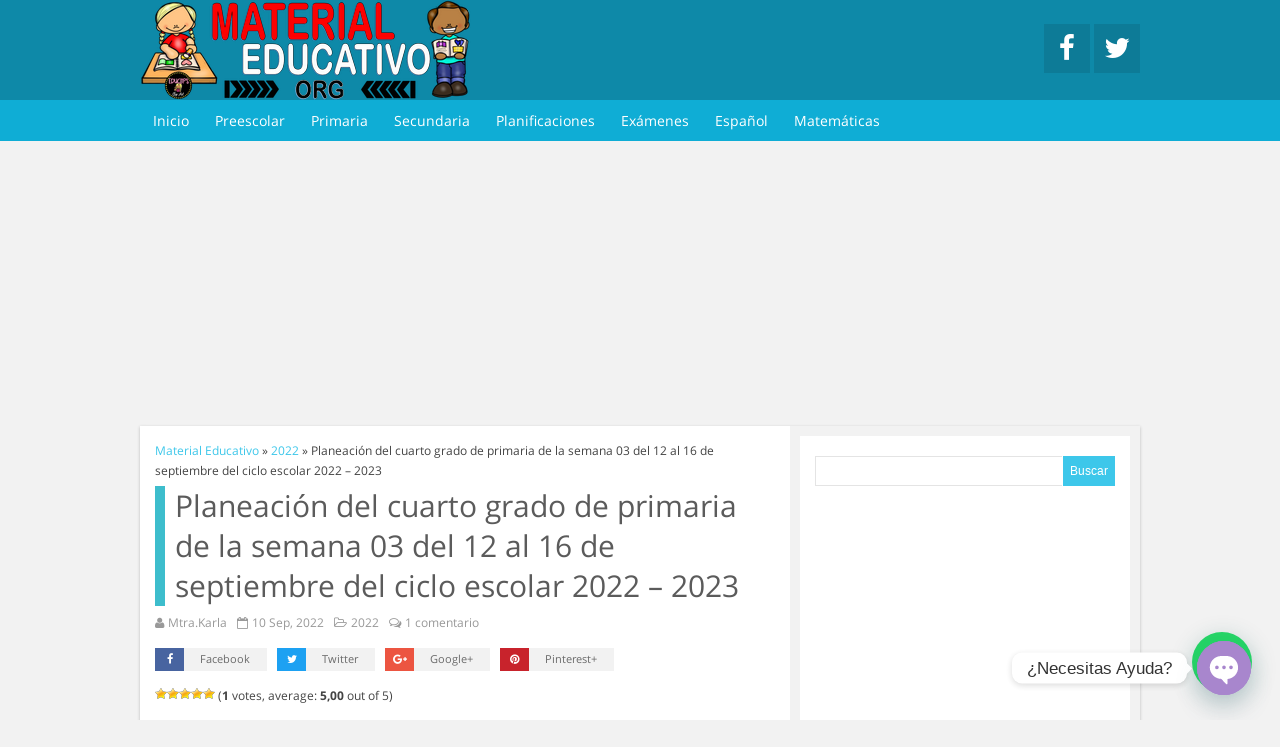

--- FILE ---
content_type: text/html; charset=UTF-8
request_url: https://materialeducativo.org/planeacion-del-cuarto-grado-de-primaria-de-la-semana-03-del-12-al-16-de-septiembre-del-ciclo-escolar-2022-2023/
body_size: 23830
content:
<!doctype html>
<html lang="es">
 <head>
  
  <meta http-equiv="Content-Type" content="text/html; charset=UTF-8" />
  <meta name="viewport" content="width=device-width, initial-scale=1.0"/>
    <meta name="theme-color" content="#0E89A8">
    <link rel="shortcut icon" href="https://materialeducativo.org/wp-content/uploads/2019/03/LogoME-1-50x50.png" />   <script async src="//pagead2.googlesyndication.com/pagead/js/adsbygoogle.js"></script>
<script>
  (adsbygoogle = window.adsbygoogle || []).push({
    google_ad_client: "ca-pub-9580244897688734",
    enable_page_level_ads: true
  });
</script>	<style>img:is([sizes="auto" i], [sizes^="auto," i]) { contain-intrinsic-size: 3000px 1500px }</style>
	
		<!-- All in One SEO Pro 4.1.9.4 -->
		<title>Planeación del cuarto grado de primaria de la semana 03 del 12 al 16 de septiembre del ciclo escolar 2022 – 2023 | Material Educativo</title>
		<meta name="description" content="Planeación del cuarto grado de primaria de la semana 03 del 12 al 16 de septiembre del ciclo escolar 2022 - 2023" />
		<meta name="robots" content="max-image-preview:large" />
		<meta name="keywords" content="planeación,primer grado,segundo grado,tercer grado,cuarto grado,quinto grado,sexto grado,planeación del primer grado,planeación del segundo grado,planeación tercer grado,planeación del cuarto grado,planeación del quinto grado,planeación del sexto grado,planeaciones,planeaciones del plan de atención,plan de atención,plan de reforzamiento,planeaciones septiembre,planeación semana 03,semana 03,del 12 al 16 de septiembre," />
		<link rel="canonical" href="https://materialeducativo.org/planeacion-del-cuarto-grado-de-primaria-de-la-semana-03-del-12-al-16-de-septiembre-del-ciclo-escolar-2022-2023/" />
		<meta property="og:locale" content="es_ES" />
		<meta property="og:site_name" content="Material Educativo | Material didáctico educativo" />
		<meta property="og:type" content="article" />
		<meta property="og:title" content="Planeación del cuarto grado de primaria de la semana 03 del 12 al 16 de septiembre del ciclo escolar 2022 - 2023" />
		<meta property="og:description" content="Planeación del cuarto grado de primaria de la semana 03 del 12 al 16 de septiembre del ciclo escolar 2022 - 2023" />
		<meta property="og:url" content="https://materialeducativo.org/planeacion-del-cuarto-grado-de-primaria-de-la-semana-03-del-12-al-16-de-septiembre-del-ciclo-escolar-2022-2023/" />
		<meta property="og:image" content="https://materialeducativo.org/wp-content/uploads/2022/09/planeacion4toSemana03ME.jpg" />
		<meta property="og:image:secure_url" content="https://materialeducativo.org/wp-content/uploads/2022/09/planeacion4toSemana03ME.jpg" />
		<meta property="og:image:width" content="1148" />
		<meta property="og:image:height" content="614" />
		<meta property="article:published_time" content="2022-09-11T04:03:26+00:00" />
		<meta property="article:modified_time" content="2022-09-11T04:03:53+00:00" />
		<meta name="twitter:card" content="summary" />
		<meta name="twitter:title" content="Planeación del cuarto grado de primaria de la semana 03 del 12 al 16 de septiembre del ciclo escolar 2022 - 2023" />
		<meta name="twitter:description" content="Planeación del cuarto grado de primaria de la semana 03 del 12 al 16 de septiembre del ciclo escolar 2022 - 2023" />
		<meta name="twitter:image" content="https://materialeducativo.org/wp-content/uploads/2022/09/planeacion4toSemana03ME.jpg" />
		<script type="application/ld+json" class="aioseo-schema">
			{"@context":"https:\/\/schema.org","@graph":[{"@type":"WebSite","@id":"https:\/\/materialeducativo.org\/#website","url":"https:\/\/materialeducativo.org\/","name":"Material Educativo","description":"Material did\u00e1ctico educativo","inLanguage":"es-ES","publisher":{"@id":"https:\/\/materialeducativo.org\/#organization"}},{"@type":"Organization","@id":"https:\/\/materialeducativo.org\/#organization","name":"Material Educativo","url":"https:\/\/materialeducativo.org\/"},{"@type":"BreadcrumbList","@id":"https:\/\/materialeducativo.org\/planeacion-del-cuarto-grado-de-primaria-de-la-semana-03-del-12-al-16-de-septiembre-del-ciclo-escolar-2022-2023\/#breadcrumblist","itemListElement":[{"@type":"ListItem","@id":"https:\/\/materialeducativo.org\/#listItem","position":1,"item":{"@type":"WebPage","@id":"https:\/\/materialeducativo.org\/","name":"Inicio","description":"Material did\u00e1ctico, planeaciones y ex\u00e1menes para educaci\u00f3n b\u00e1sica.","url":"https:\/\/materialeducativo.org\/"},"nextItem":"https:\/\/materialeducativo.org\/planeacion-del-cuarto-grado-de-primaria-de-la-semana-03-del-12-al-16-de-septiembre-del-ciclo-escolar-2022-2023\/#listItem"},{"@type":"ListItem","@id":"https:\/\/materialeducativo.org\/planeacion-del-cuarto-grado-de-primaria-de-la-semana-03-del-12-al-16-de-septiembre-del-ciclo-escolar-2022-2023\/#listItem","position":2,"item":{"@type":"WebPage","@id":"https:\/\/materialeducativo.org\/planeacion-del-cuarto-grado-de-primaria-de-la-semana-03-del-12-al-16-de-septiembre-del-ciclo-escolar-2022-2023\/","name":"Planeaci\u00f3n del cuarto grado de primaria de la semana 03 del 12 al 16 de septiembre del ciclo escolar 2022 - 2023","description":"Planeaci\u00f3n del cuarto grado de primaria de la semana 03 del 12 al 16 de septiembre del ciclo escolar 2022 - 2023","url":"https:\/\/materialeducativo.org\/planeacion-del-cuarto-grado-de-primaria-de-la-semana-03-del-12-al-16-de-septiembre-del-ciclo-escolar-2022-2023\/"},"previousItem":"https:\/\/materialeducativo.org\/#listItem"}]},{"@type":"Person","@id":"https:\/\/materialeducativo.org\/author\/mtra-karla\/#author","url":"https:\/\/materialeducativo.org\/author\/mtra-karla\/","name":"Mtra.Karla","image":{"@type":"ImageObject","@id":"https:\/\/materialeducativo.org\/planeacion-del-cuarto-grado-de-primaria-de-la-semana-03-del-12-al-16-de-septiembre-del-ciclo-escolar-2022-2023\/#authorImage","url":"https:\/\/secure.gravatar.com\/avatar\/f4cf1e0de6e8d09c56e0ebc1426af6598e6dfe4447021976d7b7eea215735ef4?s=96&d=mm&r=g","width":96,"height":96,"caption":"Mtra.Karla"}},{"@type":"WebPage","@id":"https:\/\/materialeducativo.org\/planeacion-del-cuarto-grado-de-primaria-de-la-semana-03-del-12-al-16-de-septiembre-del-ciclo-escolar-2022-2023\/#webpage","url":"https:\/\/materialeducativo.org\/planeacion-del-cuarto-grado-de-primaria-de-la-semana-03-del-12-al-16-de-septiembre-del-ciclo-escolar-2022-2023\/","name":"Planeaci\u00f3n del cuarto grado de primaria de la semana 03 del 12 al 16 de septiembre del ciclo escolar 2022 \u2013 2023 | Material Educativo","description":"Planeaci\u00f3n del cuarto grado de primaria de la semana 03 del 12 al 16 de septiembre del ciclo escolar 2022 - 2023","inLanguage":"es-ES","isPartOf":{"@id":"https:\/\/materialeducativo.org\/#website"},"breadcrumb":{"@id":"https:\/\/materialeducativo.org\/planeacion-del-cuarto-grado-de-primaria-de-la-semana-03-del-12-al-16-de-septiembre-del-ciclo-escolar-2022-2023\/#breadcrumblist"},"author":"https:\/\/materialeducativo.org\/author\/mtra-karla\/#author","creator":"https:\/\/materialeducativo.org\/author\/mtra-karla\/#author","image":{"@type":"ImageObject","@id":"https:\/\/materialeducativo.org\/#mainImage","url":"https:\/\/materialeducativo.org\/wp-content\/uploads\/2022\/09\/planeacion4toSemana03ME.jpg","width":1148,"height":614},"primaryImageOfPage":{"@id":"https:\/\/materialeducativo.org\/planeacion-del-cuarto-grado-de-primaria-de-la-semana-03-del-12-al-16-de-septiembre-del-ciclo-escolar-2022-2023\/#mainImage"},"datePublished":"2022-09-11T04:03:26-05:00","dateModified":"2022-09-11T04:03:53-05:00"},{"@type":"Article","@id":"https:\/\/materialeducativo.org\/planeacion-del-cuarto-grado-de-primaria-de-la-semana-03-del-12-al-16-de-septiembre-del-ciclo-escolar-2022-2023\/#article","name":"Planeaci\u00f3n del cuarto grado de primaria de la semana 03 del 12 al 16 de septiembre del ciclo escolar 2022 \u2013 2023 | Material Educativo","description":"Planeaci\u00f3n del cuarto grado de primaria de la semana 03 del 12 al 16 de septiembre del ciclo escolar 2022 - 2023","inLanguage":"es-ES","headline":"Planeaci\u00f3n del cuarto grado de primaria de la semana 03 del 12 al 16 de septiembre del ciclo escolar 2022 - 2023","author":{"@id":"https:\/\/materialeducativo.org\/author\/mtra-karla\/#author"},"publisher":{"@id":"https:\/\/materialeducativo.org\/#organization"},"datePublished":"2022-09-11T04:03:26-05:00","dateModified":"2022-09-11T04:03:53-05:00","commentCount":1,"articleSection":"2022, Ciclo Escolar 2022 - 2023, Cuarto Grado, Plan De Aprendizaje En Casa, Plan De Atenci\u00f3n, Plan De Reforzamiento, Plan De Trabajo En Casa, PLANEA, Planeaci\u00f3n, Planeacion Did\u00e1ctica Argumentada, Planeaciones, Septiembre, Cuarto Grado, Del 12 Al 16 De Septiembre, Plan De Atenci\u00f3n, Plan De Reforzamiento, Planeaci\u00f3n, Planeaci\u00f3n Del Cuarto Grado, Planeaci\u00f3n del primer grado, Planeaci\u00f3n Del Quinto Grado, Planeaci\u00f3n Del Segundo Grado, Planeaci\u00f3n Del Sexto Grado, Planeaci\u00f3n Semana 03, Planeaci\u00f3n Tercer Grado, Planeaciones, Planeaciones Del Plan De Atenci\u00f3n, Planeaciones Septiembre, Primer grado, Quinto Grado, Segundo Grado, Semana 03, Sexto Grado, Tercer Grado","mainEntityOfPage":{"@id":"https:\/\/materialeducativo.org\/planeacion-del-cuarto-grado-de-primaria-de-la-semana-03-del-12-al-16-de-septiembre-del-ciclo-escolar-2022-2023\/#webpage"},"isPartOf":{"@id":"https:\/\/materialeducativo.org\/planeacion-del-cuarto-grado-de-primaria-de-la-semana-03-del-12-al-16-de-septiembre-del-ciclo-escolar-2022-2023\/#webpage"},"image":{"@type":"ImageObject","@id":"https:\/\/materialeducativo.org\/#articleImage","url":"https:\/\/materialeducativo.org\/wp-content\/uploads\/2022\/09\/planeacion4toSemana03ME.jpg","width":1148,"height":614}}]}
		</script>
		<!-- All in One SEO Pro -->

<link rel="amphtml" href="https://materialeducativo.org/planeacion-del-cuarto-grado-de-primaria-de-la-semana-03-del-12-al-16-de-septiembre-del-ciclo-escolar-2022-2023/amp/" /><meta name="generator" content="AMP for WP 1.1.7.1"/><link rel="alternate" type="application/rss+xml" title="Material Educativo &raquo; Comentario Planeación del cuarto grado de primaria de la semana 03 del 12 al 16 de septiembre del ciclo escolar 2022 &#8211; 2023 del feed" href="https://materialeducativo.org/planeacion-del-cuarto-grado-de-primaria-de-la-semana-03-del-12-al-16-de-septiembre-del-ciclo-escolar-2022-2023/feed/" />
<script type="text/javascript">
/* <![CDATA[ */
window._wpemojiSettings = {"baseUrl":"https:\/\/s.w.org\/images\/core\/emoji\/16.0.1\/72x72\/","ext":".png","svgUrl":"https:\/\/s.w.org\/images\/core\/emoji\/16.0.1\/svg\/","svgExt":".svg","source":{"concatemoji":"https:\/\/materialeducativo.org\/wp-includes\/js\/wp-emoji-release.min.js?ver=6.8.3"}};
/*! This file is auto-generated */
!function(s,n){var o,i,e;function c(e){try{var t={supportTests:e,timestamp:(new Date).valueOf()};sessionStorage.setItem(o,JSON.stringify(t))}catch(e){}}function p(e,t,n){e.clearRect(0,0,e.canvas.width,e.canvas.height),e.fillText(t,0,0);var t=new Uint32Array(e.getImageData(0,0,e.canvas.width,e.canvas.height).data),a=(e.clearRect(0,0,e.canvas.width,e.canvas.height),e.fillText(n,0,0),new Uint32Array(e.getImageData(0,0,e.canvas.width,e.canvas.height).data));return t.every(function(e,t){return e===a[t]})}function u(e,t){e.clearRect(0,0,e.canvas.width,e.canvas.height),e.fillText(t,0,0);for(var n=e.getImageData(16,16,1,1),a=0;a<n.data.length;a++)if(0!==n.data[a])return!1;return!0}function f(e,t,n,a){switch(t){case"flag":return n(e,"\ud83c\udff3\ufe0f\u200d\u26a7\ufe0f","\ud83c\udff3\ufe0f\u200b\u26a7\ufe0f")?!1:!n(e,"\ud83c\udde8\ud83c\uddf6","\ud83c\udde8\u200b\ud83c\uddf6")&&!n(e,"\ud83c\udff4\udb40\udc67\udb40\udc62\udb40\udc65\udb40\udc6e\udb40\udc67\udb40\udc7f","\ud83c\udff4\u200b\udb40\udc67\u200b\udb40\udc62\u200b\udb40\udc65\u200b\udb40\udc6e\u200b\udb40\udc67\u200b\udb40\udc7f");case"emoji":return!a(e,"\ud83e\udedf")}return!1}function g(e,t,n,a){var r="undefined"!=typeof WorkerGlobalScope&&self instanceof WorkerGlobalScope?new OffscreenCanvas(300,150):s.createElement("canvas"),o=r.getContext("2d",{willReadFrequently:!0}),i=(o.textBaseline="top",o.font="600 32px Arial",{});return e.forEach(function(e){i[e]=t(o,e,n,a)}),i}function t(e){var t=s.createElement("script");t.src=e,t.defer=!0,s.head.appendChild(t)}"undefined"!=typeof Promise&&(o="wpEmojiSettingsSupports",i=["flag","emoji"],n.supports={everything:!0,everythingExceptFlag:!0},e=new Promise(function(e){s.addEventListener("DOMContentLoaded",e,{once:!0})}),new Promise(function(t){var n=function(){try{var e=JSON.parse(sessionStorage.getItem(o));if("object"==typeof e&&"number"==typeof e.timestamp&&(new Date).valueOf()<e.timestamp+604800&&"object"==typeof e.supportTests)return e.supportTests}catch(e){}return null}();if(!n){if("undefined"!=typeof Worker&&"undefined"!=typeof OffscreenCanvas&&"undefined"!=typeof URL&&URL.createObjectURL&&"undefined"!=typeof Blob)try{var e="postMessage("+g.toString()+"("+[JSON.stringify(i),f.toString(),p.toString(),u.toString()].join(",")+"));",a=new Blob([e],{type:"text/javascript"}),r=new Worker(URL.createObjectURL(a),{name:"wpTestEmojiSupports"});return void(r.onmessage=function(e){c(n=e.data),r.terminate(),t(n)})}catch(e){}c(n=g(i,f,p,u))}t(n)}).then(function(e){for(var t in e)n.supports[t]=e[t],n.supports.everything=n.supports.everything&&n.supports[t],"flag"!==t&&(n.supports.everythingExceptFlag=n.supports.everythingExceptFlag&&n.supports[t]);n.supports.everythingExceptFlag=n.supports.everythingExceptFlag&&!n.supports.flag,n.DOMReady=!1,n.readyCallback=function(){n.DOMReady=!0}}).then(function(){return e}).then(function(){var e;n.supports.everything||(n.readyCallback(),(e=n.source||{}).concatemoji?t(e.concatemoji):e.wpemoji&&e.twemoji&&(t(e.twemoji),t(e.wpemoji)))}))}((window,document),window._wpemojiSettings);
/* ]]> */
</script>
<style id='wp-emoji-styles-inline-css' type='text/css'>

	img.wp-smiley, img.emoji {
		display: inline !important;
		border: none !important;
		box-shadow: none !important;
		height: 1em !important;
		width: 1em !important;
		margin: 0 0.07em !important;
		vertical-align: -0.1em !important;
		background: none !important;
		padding: 0 !important;
	}
</style>
<link rel='stylesheet' id='wp-block-library-css' href='https://materialeducativo.org/wp-includes/css/dist/block-library/style.min.css?ver=6.8.3' type='text/css' media='all' />
<style id='classic-theme-styles-inline-css' type='text/css'>
/*! This file is auto-generated */
.wp-block-button__link{color:#fff;background-color:#32373c;border-radius:9999px;box-shadow:none;text-decoration:none;padding:calc(.667em + 2px) calc(1.333em + 2px);font-size:1.125em}.wp-block-file__button{background:#32373c;color:#fff;text-decoration:none}
</style>
<style id='joinchat-button-style-inline-css' type='text/css'>
.wp-block-joinchat-button{border:none!important;text-align:center}.wp-block-joinchat-button figure{display:table;margin:0 auto;padding:0}.wp-block-joinchat-button figcaption{font:normal normal 400 .6em/2em var(--wp--preset--font-family--system-font,sans-serif);margin:0;padding:0}.wp-block-joinchat-button .joinchat-button__qr{background-color:#fff;border:6px solid #25d366;border-radius:30px;box-sizing:content-box;display:block;height:200px;margin:auto;overflow:hidden;padding:10px;width:200px}.wp-block-joinchat-button .joinchat-button__qr canvas,.wp-block-joinchat-button .joinchat-button__qr img{display:block;margin:auto}.wp-block-joinchat-button .joinchat-button__link{align-items:center;background-color:#25d366;border:6px solid #25d366;border-radius:30px;display:inline-flex;flex-flow:row nowrap;justify-content:center;line-height:1.25em;margin:0 auto;text-decoration:none}.wp-block-joinchat-button .joinchat-button__link:before{background:transparent var(--joinchat-ico) no-repeat center;background-size:100%;content:"";display:block;height:1.5em;margin:-.75em .75em -.75em 0;width:1.5em}.wp-block-joinchat-button figure+.joinchat-button__link{margin-top:10px}@media (orientation:landscape)and (min-height:481px),(orientation:portrait)and (min-width:481px){.wp-block-joinchat-button.joinchat-button--qr-only figure+.joinchat-button__link{display:none}}@media (max-width:480px),(orientation:landscape)and (max-height:480px){.wp-block-joinchat-button figure{display:none}}

</style>
<style id='global-styles-inline-css' type='text/css'>
:root{--wp--preset--aspect-ratio--square: 1;--wp--preset--aspect-ratio--4-3: 4/3;--wp--preset--aspect-ratio--3-4: 3/4;--wp--preset--aspect-ratio--3-2: 3/2;--wp--preset--aspect-ratio--2-3: 2/3;--wp--preset--aspect-ratio--16-9: 16/9;--wp--preset--aspect-ratio--9-16: 9/16;--wp--preset--color--black: #000000;--wp--preset--color--cyan-bluish-gray: #abb8c3;--wp--preset--color--white: #ffffff;--wp--preset--color--pale-pink: #f78da7;--wp--preset--color--vivid-red: #cf2e2e;--wp--preset--color--luminous-vivid-orange: #ff6900;--wp--preset--color--luminous-vivid-amber: #fcb900;--wp--preset--color--light-green-cyan: #7bdcb5;--wp--preset--color--vivid-green-cyan: #00d084;--wp--preset--color--pale-cyan-blue: #8ed1fc;--wp--preset--color--vivid-cyan-blue: #0693e3;--wp--preset--color--vivid-purple: #9b51e0;--wp--preset--gradient--vivid-cyan-blue-to-vivid-purple: linear-gradient(135deg,rgba(6,147,227,1) 0%,rgb(155,81,224) 100%);--wp--preset--gradient--light-green-cyan-to-vivid-green-cyan: linear-gradient(135deg,rgb(122,220,180) 0%,rgb(0,208,130) 100%);--wp--preset--gradient--luminous-vivid-amber-to-luminous-vivid-orange: linear-gradient(135deg,rgba(252,185,0,1) 0%,rgba(255,105,0,1) 100%);--wp--preset--gradient--luminous-vivid-orange-to-vivid-red: linear-gradient(135deg,rgba(255,105,0,1) 0%,rgb(207,46,46) 100%);--wp--preset--gradient--very-light-gray-to-cyan-bluish-gray: linear-gradient(135deg,rgb(238,238,238) 0%,rgb(169,184,195) 100%);--wp--preset--gradient--cool-to-warm-spectrum: linear-gradient(135deg,rgb(74,234,220) 0%,rgb(151,120,209) 20%,rgb(207,42,186) 40%,rgb(238,44,130) 60%,rgb(251,105,98) 80%,rgb(254,248,76) 100%);--wp--preset--gradient--blush-light-purple: linear-gradient(135deg,rgb(255,206,236) 0%,rgb(152,150,240) 100%);--wp--preset--gradient--blush-bordeaux: linear-gradient(135deg,rgb(254,205,165) 0%,rgb(254,45,45) 50%,rgb(107,0,62) 100%);--wp--preset--gradient--luminous-dusk: linear-gradient(135deg,rgb(255,203,112) 0%,rgb(199,81,192) 50%,rgb(65,88,208) 100%);--wp--preset--gradient--pale-ocean: linear-gradient(135deg,rgb(255,245,203) 0%,rgb(182,227,212) 50%,rgb(51,167,181) 100%);--wp--preset--gradient--electric-grass: linear-gradient(135deg,rgb(202,248,128) 0%,rgb(113,206,126) 100%);--wp--preset--gradient--midnight: linear-gradient(135deg,rgb(2,3,129) 0%,rgb(40,116,252) 100%);--wp--preset--font-size--small: 13px;--wp--preset--font-size--medium: 20px;--wp--preset--font-size--large: 36px;--wp--preset--font-size--x-large: 42px;--wp--preset--spacing--20: 0.44rem;--wp--preset--spacing--30: 0.67rem;--wp--preset--spacing--40: 1rem;--wp--preset--spacing--50: 1.5rem;--wp--preset--spacing--60: 2.25rem;--wp--preset--spacing--70: 3.38rem;--wp--preset--spacing--80: 5.06rem;--wp--preset--shadow--natural: 6px 6px 9px rgba(0, 0, 0, 0.2);--wp--preset--shadow--deep: 12px 12px 50px rgba(0, 0, 0, 0.4);--wp--preset--shadow--sharp: 6px 6px 0px rgba(0, 0, 0, 0.2);--wp--preset--shadow--outlined: 6px 6px 0px -3px rgba(255, 255, 255, 1), 6px 6px rgba(0, 0, 0, 1);--wp--preset--shadow--crisp: 6px 6px 0px rgba(0, 0, 0, 1);}:where(.is-layout-flex){gap: 0.5em;}:where(.is-layout-grid){gap: 0.5em;}body .is-layout-flex{display: flex;}.is-layout-flex{flex-wrap: wrap;align-items: center;}.is-layout-flex > :is(*, div){margin: 0;}body .is-layout-grid{display: grid;}.is-layout-grid > :is(*, div){margin: 0;}:where(.wp-block-columns.is-layout-flex){gap: 2em;}:where(.wp-block-columns.is-layout-grid){gap: 2em;}:where(.wp-block-post-template.is-layout-flex){gap: 1.25em;}:where(.wp-block-post-template.is-layout-grid){gap: 1.25em;}.has-black-color{color: var(--wp--preset--color--black) !important;}.has-cyan-bluish-gray-color{color: var(--wp--preset--color--cyan-bluish-gray) !important;}.has-white-color{color: var(--wp--preset--color--white) !important;}.has-pale-pink-color{color: var(--wp--preset--color--pale-pink) !important;}.has-vivid-red-color{color: var(--wp--preset--color--vivid-red) !important;}.has-luminous-vivid-orange-color{color: var(--wp--preset--color--luminous-vivid-orange) !important;}.has-luminous-vivid-amber-color{color: var(--wp--preset--color--luminous-vivid-amber) !important;}.has-light-green-cyan-color{color: var(--wp--preset--color--light-green-cyan) !important;}.has-vivid-green-cyan-color{color: var(--wp--preset--color--vivid-green-cyan) !important;}.has-pale-cyan-blue-color{color: var(--wp--preset--color--pale-cyan-blue) !important;}.has-vivid-cyan-blue-color{color: var(--wp--preset--color--vivid-cyan-blue) !important;}.has-vivid-purple-color{color: var(--wp--preset--color--vivid-purple) !important;}.has-black-background-color{background-color: var(--wp--preset--color--black) !important;}.has-cyan-bluish-gray-background-color{background-color: var(--wp--preset--color--cyan-bluish-gray) !important;}.has-white-background-color{background-color: var(--wp--preset--color--white) !important;}.has-pale-pink-background-color{background-color: var(--wp--preset--color--pale-pink) !important;}.has-vivid-red-background-color{background-color: var(--wp--preset--color--vivid-red) !important;}.has-luminous-vivid-orange-background-color{background-color: var(--wp--preset--color--luminous-vivid-orange) !important;}.has-luminous-vivid-amber-background-color{background-color: var(--wp--preset--color--luminous-vivid-amber) !important;}.has-light-green-cyan-background-color{background-color: var(--wp--preset--color--light-green-cyan) !important;}.has-vivid-green-cyan-background-color{background-color: var(--wp--preset--color--vivid-green-cyan) !important;}.has-pale-cyan-blue-background-color{background-color: var(--wp--preset--color--pale-cyan-blue) !important;}.has-vivid-cyan-blue-background-color{background-color: var(--wp--preset--color--vivid-cyan-blue) !important;}.has-vivid-purple-background-color{background-color: var(--wp--preset--color--vivid-purple) !important;}.has-black-border-color{border-color: var(--wp--preset--color--black) !important;}.has-cyan-bluish-gray-border-color{border-color: var(--wp--preset--color--cyan-bluish-gray) !important;}.has-white-border-color{border-color: var(--wp--preset--color--white) !important;}.has-pale-pink-border-color{border-color: var(--wp--preset--color--pale-pink) !important;}.has-vivid-red-border-color{border-color: var(--wp--preset--color--vivid-red) !important;}.has-luminous-vivid-orange-border-color{border-color: var(--wp--preset--color--luminous-vivid-orange) !important;}.has-luminous-vivid-amber-border-color{border-color: var(--wp--preset--color--luminous-vivid-amber) !important;}.has-light-green-cyan-border-color{border-color: var(--wp--preset--color--light-green-cyan) !important;}.has-vivid-green-cyan-border-color{border-color: var(--wp--preset--color--vivid-green-cyan) !important;}.has-pale-cyan-blue-border-color{border-color: var(--wp--preset--color--pale-cyan-blue) !important;}.has-vivid-cyan-blue-border-color{border-color: var(--wp--preset--color--vivid-cyan-blue) !important;}.has-vivid-purple-border-color{border-color: var(--wp--preset--color--vivid-purple) !important;}.has-vivid-cyan-blue-to-vivid-purple-gradient-background{background: var(--wp--preset--gradient--vivid-cyan-blue-to-vivid-purple) !important;}.has-light-green-cyan-to-vivid-green-cyan-gradient-background{background: var(--wp--preset--gradient--light-green-cyan-to-vivid-green-cyan) !important;}.has-luminous-vivid-amber-to-luminous-vivid-orange-gradient-background{background: var(--wp--preset--gradient--luminous-vivid-amber-to-luminous-vivid-orange) !important;}.has-luminous-vivid-orange-to-vivid-red-gradient-background{background: var(--wp--preset--gradient--luminous-vivid-orange-to-vivid-red) !important;}.has-very-light-gray-to-cyan-bluish-gray-gradient-background{background: var(--wp--preset--gradient--very-light-gray-to-cyan-bluish-gray) !important;}.has-cool-to-warm-spectrum-gradient-background{background: var(--wp--preset--gradient--cool-to-warm-spectrum) !important;}.has-blush-light-purple-gradient-background{background: var(--wp--preset--gradient--blush-light-purple) !important;}.has-blush-bordeaux-gradient-background{background: var(--wp--preset--gradient--blush-bordeaux) !important;}.has-luminous-dusk-gradient-background{background: var(--wp--preset--gradient--luminous-dusk) !important;}.has-pale-ocean-gradient-background{background: var(--wp--preset--gradient--pale-ocean) !important;}.has-electric-grass-gradient-background{background: var(--wp--preset--gradient--electric-grass) !important;}.has-midnight-gradient-background{background: var(--wp--preset--gradient--midnight) !important;}.has-small-font-size{font-size: var(--wp--preset--font-size--small) !important;}.has-medium-font-size{font-size: var(--wp--preset--font-size--medium) !important;}.has-large-font-size{font-size: var(--wp--preset--font-size--large) !important;}.has-x-large-font-size{font-size: var(--wp--preset--font-size--x-large) !important;}
:where(.wp-block-post-template.is-layout-flex){gap: 1.25em;}:where(.wp-block-post-template.is-layout-grid){gap: 1.25em;}
:where(.wp-block-columns.is-layout-flex){gap: 2em;}:where(.wp-block-columns.is-layout-grid){gap: 2em;}
:root :where(.wp-block-pullquote){font-size: 1.5em;line-height: 1.6;}
</style>
<link rel='stylesheet' id='front-estilos-css' href='https://materialeducativo.org/wp-content/plugins/asesor-cookies-para-la-ley-en-espana/html/front/estilos.css?ver=6.8.3' type='text/css' media='all' />
<link rel='stylesheet' id='wp-postratings-css' href='https://materialeducativo.org/wp-content/plugins/wp-postratings/css/postratings-css.css?ver=1.91.2' type='text/css' media='all' />
<link rel='stylesheet' id='sidebar-login-css' href='https://materialeducativo.org/wp-content/plugins/sidebar-login/build/sidebar-login.css?ver=1603032477' type='text/css' media='all' />
<link rel='stylesheet' id='chaty-front-css-css' href='https://materialeducativo.org/wp-content/plugins/chaty/css/chaty-front.min.css?ver=3.4.81664808245' type='text/css' media='all' />
<link rel='stylesheet' id='style-css-css' href='https://materialeducativo.org/wp-content/themes/sora/style.css?ver=1522009593' type='text/css' media='all' />
<script type="text/javascript" src="https://materialeducativo.org/wp-includes/js/jquery/jquery.min.js?ver=3.7.1" id="jquery-core-js"></script>
<script type="text/javascript" src="https://materialeducativo.org/wp-includes/js/jquery/jquery-migrate.min.js?ver=3.4.1" id="jquery-migrate-js"></script>
<script type="text/javascript" id="front-principal-js-extra">
/* <![CDATA[ */
var cdp_cookies_info = {"url_plugin":"https:\/\/materialeducativo.org\/wp-content\/plugins\/asesor-cookies-para-la-ley-en-espana\/plugin.php","url_admin_ajax":"https:\/\/materialeducativo.org\/wp-admin\/admin-ajax.php"};
/* ]]> */
</script>
<script type="text/javascript" src="https://materialeducativo.org/wp-content/plugins/asesor-cookies-para-la-ley-en-espana/html/front/principal.js?ver=6.8.3" id="front-principal-js"></script>
<link rel="https://api.w.org/" href="https://materialeducativo.org/wp-json/" /><link rel="alternate" title="JSON" type="application/json" href="https://materialeducativo.org/wp-json/wp/v2/posts/45752" /><link rel="EditURI" type="application/rsd+xml" title="RSD" href="https://materialeducativo.org/xmlrpc.php?rsd" />
<meta name="generator" content="WordPress 6.8.3" />
<link rel='shortlink' href='https://materialeducativo.org/?p=45752' />
<link rel="alternate" title="oEmbed (JSON)" type="application/json+oembed" href="https://materialeducativo.org/wp-json/oembed/1.0/embed?url=https%3A%2F%2Fmaterialeducativo.org%2Fplaneacion-del-cuarto-grado-de-primaria-de-la-semana-03-del-12-al-16-de-septiembre-del-ciclo-escolar-2022-2023%2F" />
<link rel="alternate" title="oEmbed (XML)" type="text/xml+oembed" href="https://materialeducativo.org/wp-json/oembed/1.0/embed?url=https%3A%2F%2Fmaterialeducativo.org%2Fplaneacion-del-cuarto-grado-de-primaria-de-la-semana-03-del-12-al-16-de-septiembre-del-ciclo-escolar-2022-2023%2F&#038;format=xml" />
<style type="text/css">
body {background-color: #F2F2F2; background-image:url()}
a {color:#3DC7EA}
#menu li .sub-menu a:hover {color:#FFFFFF}
.tagcloud a:hover, .sidetitle, #relacionados h2, #author-info, #comentarios .tpp,  #comentarios .tpp li a {border-color:#3DC7EA}
.tagcloud a {border-bottom-color:#3DC7EA}
#header, #footer, .etiquetas a:hover, .etiquetas .normal, .mas_comentadas ul .plus, .paginador a:hover, .paginador a:hover, .paginador .est, .tagcloud a:hover, #searchsubmit, .feedburner-subscribe, .commentlist .comment-body .comment-reply-link, #commentform #submit, #comentarios .tpp li a, .mas_comentadas li a:hover {background:#3DC7EA}
#header {background:#0E89A8}
#header #menu .sub-menu li a {border-bottom:1px solid rgba(15, 173, 213,0.2)}

#header #menu li.current-menu-item a {color:#666666}
#header #menu li.current-menu-item a {background:#FFFFFF}
#header #menu li a:hover {color:#FFFFFF !important}
#header #menu li a:hover {background:#76D7F0}

.mas_comentadas .bloque_1, #contenido h2.tp2 a:hover {border-color:rgba(61, 189, 204,1)}
.mas_comentadas .bloque_2 {border-color:rgba(61, 189, 204,0.8)}
.mas_comentadas .bloque_3, #contenido h2.tp2 a {border-color:rgba(61, 189, 204,0.6)}
#contenido h1.tp {border-color:rgb(61, 189, 204)}
.mas_comentadas .bloque_4 {border-color:rgba(61, 189, 204,0.4)}
.mas_comentadas .bloque_5 {border-color:rgba(61, 189, 204,0.2)}
#menu, #header .menu_res, #header #menu li a {background:#0FADD5}
#header #menu .menu > li > .sub-menu:before, #header #menu .menu .sub-menu > li ul.sub-menu:before {color:#0FADD5}
#menu a, #header .menu_res a, #header #menu .menu > li.menu-item-has-children:after {color:#FFFFFF}
#footer {background:#0FADD5; color:#FFFFFF}
#footer a {color:#FFFFFF}
</style>
</head>
<body data-rsssl=1>
<div id="header">
 <div class="contenido"><a href="https://materialeducativo.org"><img src="https://materialeducativo.org/wp-content/uploads/2019/03/MaterialEducativo-Copiar-4.png" alt="Material Educativo" class="logo" /></a>
   <div id="menuRes">
    <a href="javascript:void(0)"><i class="fa fa-bars"></i></a>
	<div class="menu-menu-1-container"><ul id="menu-menu-1" class="menu"><li id="menu-item-15" class="menu-item menu-item-type-custom menu-item-object-custom menu-item-home menu-item-15"><a href="https://materialeducativo.org/">Inicio</a></li>
<li id="menu-item-21" class="menu-item menu-item-type-taxonomy menu-item-object-category menu-item-21"><a href="https://materialeducativo.org/category/preescolar/">Preescolar</a></li>
<li id="menu-item-22" class="menu-item menu-item-type-taxonomy menu-item-object-category current-post-ancestor menu-item-22"><a href="https://materialeducativo.org/category/primaria/">Primaria</a></li>
<li id="menu-item-23" class="menu-item menu-item-type-taxonomy menu-item-object-category menu-item-23"><a href="https://materialeducativo.org/category/secundaria/">Secundaria</a></li>
<li id="menu-item-20" class="menu-item menu-item-type-taxonomy menu-item-object-category menu-item-20"><a href="https://materialeducativo.org/category/planificaciones/">Planificaciones</a></li>
<li id="menu-item-18" class="menu-item menu-item-type-taxonomy menu-item-object-category menu-item-18"><a href="https://materialeducativo.org/category/examenes/">Exámenes</a></li>
<li id="menu-item-17" class="menu-item menu-item-type-taxonomy menu-item-object-category menu-item-17"><a href="https://materialeducativo.org/category/espanol/">Español</a></li>
<li id="menu-item-19" class="menu-item menu-item-type-taxonomy menu-item-object-category menu-item-19"><a href="https://materialeducativo.org/category/matematicas/">Matemáticas</a></li>
</ul></div>   </div>
   <div class="social">
   <a href="https://www.facebook.com/materialeducativomx" target="_blank" title="Nuestro Facebook" class="facebook"><i class="fa fa-facebook fa-2x"></i></a> <a href="https://twitter.com/Material_Edu" target="_blank" title="Nuestro Twitter" class="twitter"><i class="fa fa-twitter fa-2x"></i></a>    </div>
  </div>
 <div id="menu"><div class="menu-menu-1-container"><ul id="menu-menu-2" class="menu"><li class="menu-item menu-item-type-custom menu-item-object-custom menu-item-home menu-item-15"><a href="https://materialeducativo.org/">Inicio</a></li>
<li class="menu-item menu-item-type-taxonomy menu-item-object-category menu-item-21"><a href="https://materialeducativo.org/category/preescolar/">Preescolar</a></li>
<li class="menu-item menu-item-type-taxonomy menu-item-object-category current-post-ancestor menu-item-22"><a href="https://materialeducativo.org/category/primaria/">Primaria</a></li>
<li class="menu-item menu-item-type-taxonomy menu-item-object-category menu-item-23"><a href="https://materialeducativo.org/category/secundaria/">Secundaria</a></li>
<li class="menu-item menu-item-type-taxonomy menu-item-object-category menu-item-20"><a href="https://materialeducativo.org/category/planificaciones/">Planificaciones</a></li>
<li class="menu-item menu-item-type-taxonomy menu-item-object-category menu-item-18"><a href="https://materialeducativo.org/category/examenes/">Exámenes</a></li>
<li class="menu-item menu-item-type-taxonomy menu-item-object-category menu-item-17"><a href="https://materialeducativo.org/category/espanol/">Español</a></li>
<li class="menu-item menu-item-type-taxonomy menu-item-object-category menu-item-19"><a href="https://materialeducativo.org/category/matematicas/">Matemáticas</a></li>
</ul></div></div>
</div>
 <div class="ads_header"><script async src="//pagead2.googlesyndication.com/pagead/js/adsbygoogle.js"></script>
<!-- 2018 Arriba Inicial -->
<ins class="adsbygoogle"
     style="display:inline-block;width:970px;height:250px"
     data-ad-client="ca-pub-9580244897688734"
     data-ad-slot="1779914678"></ins>
<script>
(adsbygoogle = window.adsbygoogle || []).push({});
</script></div><div id="pag">
  <div id="wrapper">
     <div id="contenido" >
	    <div id="bread" itemscope>
      <span itemscope itemtype="http://data-vocabulary.org/Breadcrumb">
      <a title="Material Educativo" href="https://materialeducativo.org" itemprop="url" class="category">
       <span itemprop="title">Material Educativo</span>
      </a>
      </span> » 
      <span itemscope itemtype="http://data-vocabulary.org/Breadcrumb">
        <a title="2022" href="https://materialeducativo.org/category/2022/" itemprop="url">
         <span itemprop="title">2022</span>
        </a>
      </span> » 
      <span itemprop="title">Planeación del cuarto grado de primaria de la semana 03 del 12 al 16 de septiembre del ciclo escolar 2022 &#8211; 2023</span>
     </div> 
      <h1 class="tp">Planeación del cuarto grado de primaria de la semana 03 del 12 al 16 de septiembre del ciclo escolar 2022 &#8211; 2023</h1>
             <div class="meta">       <span><i class="fa fa-user" aria-hidden="true"></i> Mtra.Karla</span> <span><i class="fa fa-calendar-o" aria-hidden="true"></i> 10 Sep, 2022</span> <span><i class="fa fa-folder-open-o" aria-hidden="true"></i> 2022</span> <span><i class="fa fa-comments-o" aria-hidden="true"></i> 1 comentario</span>
      	  </div>
	                  <ul class="botones_sociales v2" data-href="https://materialeducativo.org/planeacion-del-cuarto-grado-de-primaria-de-la-semana-03-del-12-al-16-de-septiembre-del-ciclo-escolar-2022-2023/">
            <li><a href="javascript:void(0)" class="facebook"><i class="fa fa-facebook" aria-hidden="true"></i> Facebook</a></li>
            <li><a href="javascript:void(0)" class="twitter"><i class="fa fa-twitter" aria-hidden="true"></i> Twitter</a></li>
            <li><a href="javascript:void(0)" class="google"><i class="fa fa-google-plus" aria-hidden="true"></i> Google+</a></li>
            <li><a href="javascript:void(0)" class="pinterest"><i class="fa fa-pinterest" aria-hidden="true"></i> Pinterest+</a></li>
                       </ul>
               <div id="post-ratings-45752" class="post-ratings" itemscope itemtype="https://schema.org/Article" data-nonce="781cda6815"><img id="rating_45752_1" src="https://materialeducativo.org/wp-content/plugins/wp-postratings/images/stars/rating_on.gif" alt="1 Star" title="1 Star" onmouseover="current_rating(45752, 1, '1 Star');" onmouseout="ratings_off(5, 0, 0);" onclick="rate_post();" onkeypress="rate_post();" style="cursor: pointer; border: 0px;" /><img id="rating_45752_2" src="https://materialeducativo.org/wp-content/plugins/wp-postratings/images/stars/rating_on.gif" alt="2 Stars" title="2 Stars" onmouseover="current_rating(45752, 2, '2 Stars');" onmouseout="ratings_off(5, 0, 0);" onclick="rate_post();" onkeypress="rate_post();" style="cursor: pointer; border: 0px;" /><img id="rating_45752_3" src="https://materialeducativo.org/wp-content/plugins/wp-postratings/images/stars/rating_on.gif" alt="3 Stars" title="3 Stars" onmouseover="current_rating(45752, 3, '3 Stars');" onmouseout="ratings_off(5, 0, 0);" onclick="rate_post();" onkeypress="rate_post();" style="cursor: pointer; border: 0px;" /><img id="rating_45752_4" src="https://materialeducativo.org/wp-content/plugins/wp-postratings/images/stars/rating_on.gif" alt="4 Stars" title="4 Stars" onmouseover="current_rating(45752, 4, '4 Stars');" onmouseout="ratings_off(5, 0, 0);" onclick="rate_post();" onkeypress="rate_post();" style="cursor: pointer; border: 0px;" /><img id="rating_45752_5" src="https://materialeducativo.org/wp-content/plugins/wp-postratings/images/stars/rating_on.gif" alt="5 Stars" title="5 Stars" onmouseover="current_rating(45752, 5, '5 Stars');" onmouseout="ratings_off(5, 0, 0);" onclick="rate_post();" onkeypress="rate_post();" style="cursor: pointer; border: 0px;" /> (<strong>1</strong> votes, average: <strong>5,00</strong> out of 5)<br /><span class="post-ratings-text" id="ratings_45752_text"></span><meta itemprop="name" content="Planeación del cuarto grado de primaria de la semana 03 del 12 al 16 de septiembre del ciclo escolar 2022 &#8211; 2023" /><meta itemprop="headline" content="Planeación del cuarto grado de primaria de la semana 03 del 12 al 16 de septiembre del ciclo escolar 2022 &#8211; 2023" /><meta itemprop="description" content="Amigos y amigas maestras que nos acompa&ntilde;an, queremos compartir con todos ustedes la planeaci&oacute;n del cuarto grado de primaria de la semana 03 del 12 al 16 de septiembre del ciclo escolar 2022 &ndash; 2023, es..." /><meta itemprop="datePublished" content="2022-09-10T23:03:26-05:00" /><meta itemprop="dateModified" content="2022-09-10T23:03:53-05:00" /><meta itemprop="url" content="https://materialeducativo.org/planeacion-del-cuarto-grado-de-primaria-de-la-semana-03-del-12-al-16-de-septiembre-del-ciclo-escolar-2022-2023/" /><meta itemprop="author" content="Mtra.Karla" /><meta itemprop="mainEntityOfPage" content="https://materialeducativo.org/planeacion-del-cuarto-grado-de-primaria-de-la-semana-03-del-12-al-16-de-septiembre-del-ciclo-escolar-2022-2023/" /><div style="display: none;" itemprop="image" itemscope itemtype="https://schema.org/ImageObject"><meta itemprop="url" content="https://materialeducativo.org/wp-content/uploads/2022/09/planeacion4toSemana03ME-150x150.jpg" /><meta itemprop="width" content="150" /><meta itemprop="height" content="150" /></div><div style="display: none;" itemprop="publisher" itemscope itemtype="https://schema.org/Organization"><meta itemprop="name" content="Material Educativo" /><meta itemprop="url" content="https://materialeducativo.org" /><div itemprop="logo" itemscope itemtype="https://schema.org/ImageObject"><meta itemprop="url" content="" /></div></div><div style="display: none;" itemprop="aggregateRating" itemscope itemtype="https://schema.org/AggregateRating"><meta itemprop="bestRating" content="5" /><meta itemprop="worstRating" content="1" /><meta itemprop="ratingValue" content="5" /><meta itemprop="ratingCount" content="1" /></div></div><div id="post-ratings-45752-loading" class="post-ratings-loading"><img src="https://materialeducativo.org/wp-content/plugins/wp-postratings/images/loading.gif" width="16" height="16" class="post-ratings-image" />Cargando...</div>       <div class="entry">
       <div class="ads_single_336x280_top"><script async src="//pagead2.googlesyndication.com/pagead/js/adsbygoogle.js"></script>
<!-- 2018 PRUEBA -->
<ins class="adsbygoogle"
     style="display:block"
     data-ad-client="ca-pub-9580244897688734"
     data-ad-slot="6518549110"
     data-ad-format="auto"></ins>
<script>
(adsbygoogle = window.adsbygoogle || []).push({});
</script></div> 
       <div class="ads_single_468x15"><script async src="//pagead2.googlesyndication.com/pagead/js/adsbygoogle.js"></script>
<!-- 2018 ADS 468x15 MAEdu 1 -->
<ins class="adsbygoogle"
     style="display:inline-block;width:468px;height:15px"
     data-ad-client="ca-pub-9580244897688734"
     data-ad-slot="4235220452"></ins>
<script>
(adsbygoogle = window.adsbygoogle || []).push({});
</script></div> <p>Amigos y amigas maestras que nos acompañan, queremos compartir con todos ustedes la planeación del cuarto grado de primaria de la semana 03 del 12 al 16 de septiembre del ciclo escolar 2022 – 2023, estas planeaciones están realizadas de acuerdo al plan y programas de estudio del grado, la secuencia se realizo de acuerdo a los contenidos del presente trimestre, como saben también estamos elaborando y compartiendo con todos ustedes las planeaciones por mes, los cuales pueden consultar aquí y los planes de atención que también pueden consultar aquí, agradecemos que nos acompañen y visiten, les pedimos que nos apoyen compartiendo nuestros enlaces en sus redes sociales y etiqueten a sus compañeros y amigos docentes en nuestras publicaciones. Muchas gracias.</p><p><span id="more-45752"></span></p><p style="text-align: center;"><img fetchpriority="high" decoding="async" class="alignnone wp-image-45753 size-large" src="https://materialeducativo.org/wp-content/uploads/2022/09/planeacion4toSemana03ME-1024x548.jpg" alt="Planeación del cuarto grado de primaria de la semana 03 del 12 al 16 de septiembre del ciclo escolar 2022 - 2023" width="1024" height="548" srcset="https://materialeducativo.org/wp-content/uploads/2022/09/planeacion4toSemana03ME-1024x548.jpg 1024w, https://materialeducativo.org/wp-content/uploads/2022/09/planeacion4toSemana03ME-300x160.jpg 300w, https://materialeducativo.org/wp-content/uploads/2022/09/planeacion4toSemana03ME-768x411.jpg 768w, https://materialeducativo.org/wp-content/uploads/2022/09/planeacion4toSemana03ME.jpg 1148w" sizes="(max-width: 1024px) 100vw, 1024px" /></p><p style="text-align: center;"><em><strong>Planeación del cuarto grado de primaria de la semana 03 del 12 al 16 de septiembre del ciclo escolar 2022 &#8211; 2023</strong></em></p><p style="text-align: center;"><strong>Descargar (Opción A):</strong> <a href="https://docs.google.com/document/d/1EAD87XctyxRpCWXqo6vbqqPintlWpPqu/edit?usp=sharing&amp;ouid=104200043114011292042&amp;rtpof=true&amp;sd=true" target="_blank" rel="noopener">Planeación del cuarto grado de primaria de la semana 03 del 12 al 16 de septiembre del ciclo escolar 2022 – 2023 en WORD (Editable)</a></p><p style="text-align: center;"><a href="https://u.pcloud.link/publink/show?code=XZp1ibVZHcIVhKspUxQfnwKWzLwDh5mOmRLV" target="_blank" rel="noopener">Opción B</a> &#8212; | &#8212; <a href="https://docs.google.com/document/d/1zaz4gEtnWB8hMtA2ZEpOgWawm7biM91s/edit?usp=sharing&amp;ouid=115290240312144632402&amp;rtpof=true&amp;sd=true" target="_blank" rel="noopener">Opción C</a></p><p style="text-align: center;"><strong>Descargar (Opción A):</strong> <a href="https://drive.google.com/file/d/15KGodEBrJsdyMxDBBq7MZcXKO3YvH_dm/view?usp=sharing" target="_blank" rel="noopener">Planeación del cuarto grado de primaria de la semana 03 del 12 al 16 de septiembre del ciclo escolar 2022 – 2023 en PDF</a></p><p style="text-align: center;"><a href="https://u.pcloud.link/publink/show?code=XZR1ibVZvC0gRaiIov0fjrdEXG84C4xw4pdy" target="_blank" rel="noopener">Opción B</a> &#8212; | &#8212; <a href="https://drive.google.com/file/d/1aNIBAjbItPJS9gbbffjNxyCbbWz55bjp/view?usp=sharing" target="_blank" rel="noopener">Opción C</a></p><p style="text-align: center;"><strong>Descargar (Opción A):</strong> <a href="https://docs.google.com/document/d/1rI02bfQRuJBkK2ZH2xp8yERn1AzAvtpw/edit?usp=sharing&amp;ouid=104200043114011292042&amp;rtpof=true&amp;sd=true" target="_blank" rel="noopener">Anexos del material didáctico de apoyo del cuarto grado en WORD (Editable)</a></p><div class="ads_single_336x280_medium"><script async src="//pagead2.googlesyndication.com/pagead/js/adsbygoogle.js"></script>
<!-- 2018 EN MEDIO -->
<ins class="adsbygoogle"
     style="display:block"
     data-ad-client="ca-pub-9580244897688734"
     data-ad-slot="1706449401"
     data-ad-format="auto"></ins>
<script>
(adsbygoogle = window.adsbygoogle || []).push({});
</script></div><div class="ads_single_468x15"><script async src="//pagead2.googlesyndication.com/pagead/js/adsbygoogle.js"></script>
<!-- ADS 468x15 2018 MAEdu 2 -->
<ins class="adsbygoogle"
     style="display:inline-block;width:468px;height:15px"
     data-ad-client="ca-pub-9580244897688734"
     data-ad-slot="2730567097"></ins>
<script>
(adsbygoogle = window.adsbygoogle || []).push({});
</script></div><p style="text-align: center;"><a href="https://u.pcloud.link/publink/show?code=XZ41ibVZSTtsbGbp3dVklG2Hf1sXJ0JiBFD7" target="_blank" rel="noopener">Opción B</a> &#8212; | &#8212; <a href="https://docs.google.com/document/d/1iVXsm0qlaA5PewZl9-_n3bBBvN36FGlf/edit?usp=sharing&amp;ouid=115290240312144632402&amp;rtpof=true&amp;sd=true" target="_blank" rel="noopener">Opción C</a></p><p style="text-align: center;"><strong>Descargar (Opción A):</strong> <a href="https://drive.google.com/file/d/1-kGx5yl6R1AlsCLzss2I8FIfQOyCeT4h/view?usp=sharing" target="_blank" rel="noopener">Anexos del material didáctico de apoyo del cuarto grado en PDF</a></p><p style="text-align: center;"><a href="https://u.pcloud.link/publink/show?code=XZm1ibVZ54Fx9amDDXho7S3MLgFJUYLfbu8V" target="_blank" rel="noopener">Opción B</a> &#8212; | &#8212; <a href="https://drive.google.com/file/d/1_tzk84kW44X4VfHqH3caPenY2TCiwXJ7/view?usp=sharing" target="_blank" rel="noopener">Opción C</a></p><p style="text-align: center;"><strong>Autor:</strong> Material Educativo</p><p style="text-align: center;"><strong>Únete a nuestro canal de Youtube:</strong> <a href="https://www.youtube.com/channel/UC2c9MOFE8JOwPAc9EYuMe0w" target="_blank" rel="noopener">Material Educativo</a></p><p style="text-align: center;"><strong>Únete a:</strong> <a href="https://www.youtube.com/channel/UC2c9MOFE8JOwPAc9EYuMe0w" target="_blank" rel="noopener">Material Educativo</a></p><p style="text-align: center;"><strong>¡Gracias por comentar, etiquetar y compartir nuestras publicaciones!</strong></p>       <div class="ads_single_336x280_bottom"><script async src="//pagead2.googlesyndication.com/pagead/js/adsbygoogle.js"></script>
<!-- 2018 INFERIOR -->
<ins class="adsbygoogle"
     style="display:block"
     data-ad-client="ca-pub-9580244897688734"
     data-ad-slot="3067632535"
     data-ad-format="auto"></ins>
<script>
(adsbygoogle = window.adsbygoogle || []).push({});
</script></div>       <div class="ads_single_468x15"><script async src="//pagead2.googlesyndication.com/pagead/js/adsbygoogle.js"></script>
<!-- 2018 AD 486 x 15 MAEdu3 -->
<ins class="adsbygoogle"
     style="display:inline-block;width:468px;height:15px"
     data-ad-client="ca-pub-9580244897688734"
     data-ad-slot="2187587714"></ins>
<script>
(adsbygoogle = window.adsbygoogle || []).push({});
</script></div></div>
       	   			<div class="etiquetas"><span class="normal">Etiquetas</span><a href="https://materialeducativo.org/tag/cuarto-grado/" rel="tag">Cuarto Grado</a><a href="https://materialeducativo.org/tag/del-12-al-16-de-septiembre/" rel="tag">Del 12 Al 16 De Septiembre</a><a href="https://materialeducativo.org/tag/plan-de-atencion/" rel="tag">Plan De Atención</a><a href="https://materialeducativo.org/tag/plan-de-reforzamiento/" rel="tag">Plan De Reforzamiento</a><a href="https://materialeducativo.org/tag/planeacion/" rel="tag">Planeación</a><a href="https://materialeducativo.org/tag/planeacion-del-cuarto-grado/" rel="tag">Planeación Del Cuarto Grado</a><a href="https://materialeducativo.org/tag/planeacion-del-primer-grado/" rel="tag">Planeación del primer grado</a><a href="https://materialeducativo.org/tag/planeacion-del-quinto-grado/" rel="tag">Planeación Del Quinto Grado</a><a href="https://materialeducativo.org/tag/planeacion-del-segundo-grado/" rel="tag">Planeación Del Segundo Grado</a><a href="https://materialeducativo.org/tag/planeacion-del-sexto-grado/" rel="tag">Planeación Del Sexto Grado</a><a href="https://materialeducativo.org/tag/planeacion-semana-03/" rel="tag">Planeación Semana 03</a><a href="https://materialeducativo.org/tag/planeacion-tercer-grado/" rel="tag">Planeación Tercer Grado</a><a href="https://materialeducativo.org/tag/planeaciones/" rel="tag">Planeaciones</a><a href="https://materialeducativo.org/tag/planeaciones-del-plan-de-atencion/" rel="tag">Planeaciones Del Plan De Atención</a><a href="https://materialeducativo.org/tag/planeaciones-septiembre/" rel="tag">Planeaciones Septiembre</a><a href="https://materialeducativo.org/tag/primer-grado-2/" rel="tag">Primer grado</a><a href="https://materialeducativo.org/tag/quinto-grado/" rel="tag">Quinto Grado</a><a href="https://materialeducativo.org/tag/segundo-grado/" rel="tag">Segundo Grado</a><a href="https://materialeducativo.org/tag/semana-03/" rel="tag">Semana 03</a><a href="https://materialeducativo.org/tag/sexto-grado/" rel="tag">Sexto Grado</a><a href="https://materialeducativo.org/tag/tercer-grado/" rel="tag">Tercer Grado</a></div>
		   
                	<div id="author-info"><a href="https://materialeducativo.org/author/mtra-karla/" title="Ver los artículos de este autor"><img alt='' src='https://secure.gravatar.com/avatar/f4cf1e0de6e8d09c56e0ebc1426af6598e6dfe4447021976d7b7eea215735ef4?s=80&#038;d=mm&#038;r=g' srcset='https://secure.gravatar.com/avatar/f4cf1e0de6e8d09c56e0ebc1426af6598e6dfe4447021976d7b7eea215735ef4?s=160&#038;d=mm&#038;r=g 2x' class='avatar avatar-80 photo' height='80' width='80' decoding='async'/></a>
	<h3>Mtra.Karla</h3>
	  <p></p>
	</div>		<div id="relacionados">
		 <h2>Articulos Relacionados</h2>	
           <ul><li><a href="https://materialeducativo.org/el-codiseno-y-la-integracion-curricular/" title="El Codiseño y la Integración Curricular">         <img src="https://materialeducativo.org/wp-content/uploads/2025/02/1-150x150.jpg" alt="" />
         El Codiseño y la Integración Curricular</a>
             </li><li><a href="https://materialeducativo.org/planeacion-del-segundo-grado-de-primaria-de-la-semana-22-del-13-al-17-de-febrero-del-ciclo-escolar-2022-2023/" title="Planeación del segundo grado de primaria de la semana 22 del 13 al 17 de febrero del ciclo escolar 2022 &#8211; 2023">         <img src="https://materialeducativo.org/wp-content/uploads/2023/02/PlaneacionSemana22Del2doGradoME-150x150.jpg" alt="" />
         Planeación del segundo grado de primaria de la semana 22 del 13 al 17 de febrero del ciclo escolar 2022 &#8211; 2023</a>
             </li><li><a href="https://materialeducativo.org/planeaciones-de-todos-los-grados-de-primaria-de-la-semana-21-del-06-al-10-de-febrero-del-ciclo-escolar-2022-2023/" title="Planeaciones de todos los grados de primaria de la semana 21 del 06 al 10 de febrero del ciclo escolar 2022 &#8211; 2023">         <img src="https://materialeducativo.org/wp-content/uploads/2023/02/PlaneacionesSemana21ME-150x150.jpg" alt="" />
         Planeaciones de todos los grados de primaria de la semana 21 del 06 al 10 de febrero del ciclo escolar 2022 &#8211; 2023</a>
             </li><li><a href="https://materialeducativo.org/calendario-matematico-del-primer-grado-de-primaria-del-mes-de-febrero-del-2023/" title="Calendario matemático del primer grado de primaria del mes de febrero del 2023">         <img src="https://materialeducativo.org/wp-content/uploads/2023/01/CalendarioMatematicoFebrero1erGradoME-150x150.jpg" alt="" />
         Calendario matemático del primer grado de primaria del mes de febrero del 2023</a>
             </li>           </ul></div>
		   		                <div id="comentarios">
         <ul class="tpp"><li><a href="javascript:comentarios()" title="Comentarios">Comentarios</a></li>
         <li><a href="javascript:comentarios_facebook()" title="Comentarios de Facebook">Comentarios de Facebook</a></li>
         <li><a href="javascript:comentarios_gooogle()"title="Comentarios de Google+">Comentarios de Google+</a></li></ul>           
		<div id="comentarios_n">
	<h2>1 Comentario en 'Planeación del cuarto grado de primaria de la semana 03 del 12 al 16 de septiembre del ciclo escolar 2022 &#8211; 2023'</h2>
	<ul class="commentlist">
	 </li><!-- #comment-## -->
	</ul>
 

<section id="respond"></section>
<h2>Deja tu comentario <span class="cancel-comment-reply"><a rel="nofollow" id="cancel-comment-reply-link" href="/planeacion-del-cuarto-grado-de-primaria-de-la-semana-03-del-12-al-16-de-septiembre-del-ciclo-escolar-2022-2023/#respond" style="display:none;">Cancelar respuesta</a></span></h2>
<form action="https://materialeducativo.org/wp-comments-post.php" method="post" id="commentform">
<ul class="commentlist">
	<li>
<div class="bloque">Nombre<br /><input type="text" name="author" id="author" maxlength="30" class="input" onfocus="if(this.value=='Anónimo')this.value=''" onblur="if(this.value==0)this.value='Anónimo'" value=""  aria-required='true'/></div>
			<div class="bloque">E-mail:<br /><input id="email" type="email" name="email" maxlength="40" value="" class="input" aria-required='true'/></div>   
			<div class="bloque">URL: (Opcional)<br /><input type="text" name="url" id="url" maxlength="40" class="input" value="" aria-required='true'/></div>
<textarea id="comment" name="comment" rows="6" onkeyup="limite(this)"></textarea> 
        <input type="submit" name="submit" id="submit" value="Publicar comentario" title="Publicar comentario" class="boton">
    
</li>
</ul>   
             	
<input type='hidden' name='comment_post_ID' value='45752' id='comment_post_ID' />
<input type='hidden' name='comment_parent' id='comment_parent' value='0' />
<p style="display: none !important;" class="akismet-fields-container" data-prefix="ak_"><label>&#916;<textarea name="ak_hp_textarea" cols="45" rows="8" maxlength="100"></textarea></label><input type="hidden" id="ak_js_1" name="ak_js" value="225"/><script>document.getElementById( "ak_js_1" ).setAttribute( "value", ( new Date() ).getTime() );</script></p></form>


</div>        <div id="comentarios_fb">
         <div class="fb-comments" data-href="https://materialeducativo.org/planeacion-del-cuarto-grado-de-primaria-de-la-semana-03-del-12-al-16-de-septiembre-del-ciclo-escolar-2022-2023/" data-width="100%" data-numposts="10"></div>
        </div>
        <div id="comentarios_g">
         <div class="g-comments" data-href="https://materialeducativo.org/planeacion-del-cuarto-grado-de-primaria-de-la-semana-03-del-12-al-16-de-septiembre-del-ciclo-escolar-2022-2023/" data-width="620" data-first_party_property="BLOGGER" data-view_type="FILTERED_POSTMOD"></div>
        </div>
        </div> 
            
	   </div>
 </div>
<div id="sidebar">


<div class="widget"><form role="search" method="get" id="searchform" class="searchform" action="https://materialeducativo.org/">
				<div>
					<label class="screen-reader-text" for="s">Buscar:</label>
					<input type="text" value="" name="s" id="s" />
					<input type="submit" id="searchsubmit" value="Buscar" />
				</div>
			</form></div><div class="widget"> <div class="ads_300x600">
  <script async src="//pagead2.googlesyndication.com/pagead/js/adsbygoogle.js"></script>
<!-- 2018 ADS 300x250 Sidebar -->
<ins class="adsbygoogle"
     style="display:inline-block;width:300px;height:250px"
     data-ad-client="ca-pub-9580244897688734"
     data-ad-slot="8088024927"></ins>
<script>
(adsbygoogle = window.adsbygoogle || []).push({});
</script> </div>
</div><div class="widget_text widget"><div class="sidetitle">Grupo De WhatsApp</div><div class="textwidget custom-html-widget"><a style="" title="Únete al Grupo" href="https://chat.whatsapp.com/GYUY2zApjw0FPt33WUaM1N "><img src="https://materialeducativo.org/wp-content/uploads/2022/10/logoWhatsapp-1.png" border="1" height="300" width="300" /></a></div></div><div class="widget"><div class="sidetitle">Contactanos Por Telegram</div>			<div class="textwidget"><a style="" title="Unete al Grupo" href="https://t.me/MaterialEducativoMX"><img src="https://materialeducativo.org/wp-content/uploads/2022/10/Telegram.png" border="1" height="200" width="300" /></a></div>
		</div><div class="widget_text widget"><div class="sidetitle">Únete Al Grupo</div><div class="textwidget custom-html-widget"><a style="" title="Unete al Grupo" href="https://www.facebook.com/groups/materialeseducativosmx/"><img src="https://materialeducativo.org/wp-content/uploads/2022/06/Facebook.png" border="1" height="297" width="297" /></a></div></div><div class="widget"><div class="sidetitle">Categorías</div>
			<ul>
					<li class="cat-item cat-item-4564"><a href="https://materialeducativo.org/category/2020/">2020</a>
</li>
	<li class="cat-item cat-item-5595"><a href="https://materialeducativo.org/category/2021/">2021</a>
</li>
	<li class="cat-item cat-item-5596"><a href="https://materialeducativo.org/category/2021/2021-2021/">2021</a>
</li>
	<li class="cat-item cat-item-5968"><a href="https://materialeducativo.org/category/2022/">2022</a>
</li>
	<li class="cat-item cat-item-6692"><a href="https://materialeducativo.org/category/2023/">2023</a>
</li>
	<li class="cat-item cat-item-6931"><a href="https://materialeducativo.org/category/2024/">2024</a>
</li>
	<li class="cat-item cat-item-7103"><a href="https://materialeducativo.org/category/2025/">2025</a>
</li>
	<li class="cat-item cat-item-7347"><a href="https://materialeducativo.org/category/2025-2026/">2025 &#8211; 2026</a>
</li>
	<li class="cat-item cat-item-1752"><a href="https://materialeducativo.org/category/abecedarios/">Abecedarios</a>
</li>
	<li class="cat-item cat-item-2560"><a href="https://materialeducativo.org/category/abril/">Abril</a>
</li>
	<li class="cat-item cat-item-34"><a href="https://materialeducativo.org/category/acertijos/">Acertijos</a>
</li>
	<li class="cat-item cat-item-18"><a href="https://materialeducativo.org/category/actividades-didacticas/">Actividades Didácticas</a>
</li>
	<li class="cat-item cat-item-1174"><a href="https://materialeducativo.org/category/acuerdos/">Acuerdos</a>
</li>
	<li class="cat-item cat-item-327"><a href="https://materialeducativo.org/category/adivinanzas/">Adivinanzas</a>
</li>
	<li class="cat-item cat-item-4171"><a href="https://materialeducativo.org/category/admision/">Admisión</a>
</li>
	<li class="cat-item cat-item-1735"><a href="https://materialeducativo.org/category/agendas/">Agendas</a>
</li>
	<li class="cat-item cat-item-2928"><a href="https://materialeducativo.org/category/agosto/">Agosto</a>
</li>
	<li class="cat-item cat-item-4862"><a href="https://materialeducativo.org/category/aprende-en-casa/">Aprende En Casa</a>
</li>
	<li class="cat-item cat-item-5201"><a href="https://materialeducativo.org/category/aprende-en-casa-ii/">Aprende En Casa II</a>
</li>
	<li class="cat-item cat-item-5631"><a href="https://materialeducativo.org/category/aprende-en-casa-iii/">Aprende En Casa III</a>
</li>
	<li class="cat-item cat-item-4897"><a href="https://materialeducativo.org/category/aprendizaje-en-casa/">Aprendizaje En Casa</a>
</li>
	<li class="cat-item cat-item-3301"><a href="https://materialeducativo.org/category/aprendizajes-clave/">Aprendizajes Clave</a>
</li>
	<li class="cat-item cat-item-3631"><a href="https://materialeducativo.org/category/aprendizajes-esperados/">Aprendizajes Esperados</a>
</li>
	<li class="cat-item cat-item-6532"><a href="https://materialeducativo.org/category/aprendizajes-fundamentales/">Aprendizajes Fundamentales</a>
</li>
	<li class="cat-item cat-item-149"><a href="https://materialeducativo.org/category/atencion/">Atención</a>
</li>
	<li class="cat-item cat-item-3542"><a href="https://materialeducativo.org/category/autonomia-curricular/">Autonomía Curricular</a>
</li>
	<li class="cat-item cat-item-7073"><a href="https://materialeducativo.org/category/aventuras-de-nuestros-saberes/">Aventuras De Nuestros Saberes</a>
</li>
	<li class="cat-item cat-item-2926"><a href="https://materialeducativo.org/category/banderines/">Banderines</a>
</li>
	<li class="cat-item cat-item-7282"><a href="https://materialeducativo.org/category/batalla-de-puebla/">Batalla de Puebla</a>
</li>
	<li class="cat-item cat-item-2073"><a href="https://materialeducativo.org/category/biblioteca-escolar/">Biblioteca Escolar</a>
</li>
	<li class="cat-item cat-item-2536"><a href="https://materialeducativo.org/category/biografia/">Biografía</a>
</li>
	<li class="cat-item cat-item-1856"><a href="https://materialeducativo.org/category/bitacora/">Bitácora</a>
</li>
	<li class="cat-item cat-item-4079"><a href="https://materialeducativo.org/category/boletas-de-evaluacion/">Boletas de Evaluación</a>
</li>
	<li class="cat-item cat-item-4440"><a href="https://materialeducativo.org/category/buenas-practicas/">Buenas Prácticas</a>
</li>
	<li class="cat-item cat-item-7244"><a href="https://materialeducativo.org/category/calendario-de-actividades/">Calendario De Actividades</a>
</li>
	<li class="cat-item cat-item-662"><a href="https://materialeducativo.org/category/calendario-de-evaluacion-2015/">Calendario de Evaluación 2015</a>
</li>
	<li class="cat-item cat-item-6562"><a href="https://materialeducativo.org/category/calendario-matematico/">Calendario Matemático</a>
</li>
	<li class="cat-item cat-item-2618"><a href="https://materialeducativo.org/category/calendarios/">Calendarios</a>
</li>
	<li class="cat-item cat-item-6768"><a href="https://materialeducativo.org/category/campos-formativos/">Campos Formativos</a>
</li>
	<li class="cat-item cat-item-529"><a href="https://materialeducativo.org/category/canciones/">Canciones</a>
</li>
	<li class="cat-item cat-item-144"><a href="https://materialeducativo.org/category/canciones-y-juegos/">Canciones y Juegos</a>
</li>
	<li class="cat-item cat-item-4900"><a href="https://materialeducativo.org/category/carpeta-de-experiencias/">Carpeta De Experiencias</a>
</li>
	<li class="cat-item cat-item-4255"><a href="https://materialeducativo.org/category/carrera-de-los-maestros-y-maestras/">Carrera De Los Maestros y Maestras</a>
</li>
	<li class="cat-item cat-item-955"><a href="https://materialeducativo.org/category/ciclo-escolar-2015-2016/">Ciclo Escolar 2015 &#8211; 2016</a>
</li>
	<li class="cat-item cat-item-1617"><a href="https://materialeducativo.org/category/ciclo-escolar-2016-2017/">Ciclo Escolar 2016 &#8211; 2017</a>
</li>
	<li class="cat-item cat-item-2467"><a href="https://materialeducativo.org/category/ciclo-escolar-2017-2018/">Ciclo Escolar 2017 &#8211; 2018</a>
</li>
	<li class="cat-item cat-item-3335"><a href="https://materialeducativo.org/category/ciclo-escolar-2018-2019/">Ciclo Escolar 2018 &#8211; 2019</a>
</li>
	<li class="cat-item cat-item-3931"><a href="https://materialeducativo.org/category/ciclo-escolar-2019-2020/">Ciclo Escolar 2019 &#8211; 2020</a>
</li>
	<li class="cat-item cat-item-5056"><a href="https://materialeducativo.org/category/ciclo-escolar-2020-2021/">Ciclo Escolar 2020 &#8211; 2021</a>
</li>
	<li class="cat-item cat-item-5957"><a href="https://materialeducativo.org/category/ciclo-escolar-2021-2022/">Ciclo Escolar 2021 &#8211; 2022</a>
</li>
	<li class="cat-item cat-item-6374"><a href="https://materialeducativo.org/category/ciclo-escolar-2022-2023/">Ciclo Escolar 2022 &#8211; 2023</a>
</li>
	<li class="cat-item cat-item-6650"><a href="https://materialeducativo.org/category/ciclo-escolar-2023-2024/">Ciclo Escolar 2023 &#8211; 2024</a>
</li>
	<li class="cat-item cat-item-6981"><a href="https://materialeducativo.org/category/ciclo-escolar-2024-2025/">Ciclo Escolar 2024 &#8211; 2025</a>
</li>
	<li class="cat-item cat-item-7369"><a href="https://materialeducativo.org/category/ciclo-escolar-2025-2026/">Ciclo Escolar 2025 &#8211; 2026</a>
</li>
	<li class="cat-item cat-item-317"><a href="https://materialeducativo.org/category/ciencias-naturales/">Ciencias Naturales</a>
</li>
	<li class="cat-item cat-item-2688"><a href="https://materialeducativo.org/category/clausura/">Clausura</a>
</li>
	<li class="cat-item cat-item-3537"><a href="https://materialeducativo.org/category/clubes/">Clubes</a>
</li>
	<li class="cat-item cat-item-6713"><a href="https://materialeducativo.org/category/codiseno/">Codiseño</a>
</li>
	<li class="cat-item cat-item-2131"><a href="https://materialeducativo.org/category/comic/">Comic</a>
</li>
	<li class="cat-item cat-item-2347"><a href="https://materialeducativo.org/category/competencia-lectora/">Competencia Lectora</a>
</li>
	<li class="cat-item cat-item-263"><a href="https://materialeducativo.org/category/competencias/">Competencias</a>
</li>
	<li class="cat-item cat-item-110"><a href="https://materialeducativo.org/category/comprension-lectora/">Comprensión Lectora</a>
</li>
	<li class="cat-item cat-item-730"><a href="https://materialeducativo.org/category/comunicacion/">Comunicación</a>
</li>
	<li class="cat-item cat-item-1109"><a href="https://materialeducativo.org/category/comunicados/">Comunicados</a>
</li>
	<li class="cat-item cat-item-1399"><a href="https://materialeducativo.org/category/concursos-de-oposicion/">Concursos De Oposición</a>
</li>
	<li class="cat-item cat-item-4065"><a href="https://materialeducativo.org/category/conocimiento-del-medio/">Conocimiento Del Medio</a>
</li>
	<li class="cat-item cat-item-1849"><a href="https://materialeducativo.org/category/consejo-tecnico-escolar/">Consejo Técnico Escolar</a>
</li>
	<li class="cat-item cat-item-4707"><a href="https://materialeducativo.org/category/convivencia-civica-familiar/">Convivencia Cívica Familiar</a>
</li>
	<li class="cat-item cat-item-698"><a href="https://materialeducativo.org/category/convocatorias/">Convocatorias</a>
</li>
	<li class="cat-item cat-item-4665"><a href="https://materialeducativo.org/category/coronavirus/">Coronavirus</a>
</li>
	<li class="cat-item cat-item-4664"><a href="https://materialeducativo.org/category/coronavirus-covid-19/">Coronavirus COVID-19</a>
</li>
	<li class="cat-item cat-item-4666"><a href="https://materialeducativo.org/category/covid-19/">COVID-19</a>
</li>
	<li class="cat-item cat-item-35"><a href="https://materialeducativo.org/category/cte/">CTE</a>
</li>
	<li class="cat-item cat-item-4952"><a href="https://materialeducativo.org/category/cuadernillo-de-actividades/">Cuadernillo De Actividades</a>
</li>
	<li class="cat-item cat-item-6140"><a href="https://materialeducativo.org/category/cuadernillos-de-reforzamiento/">Cuadernillos De Reforzamiento</a>
</li>
	<li class="cat-item cat-item-4733"><a href="https://materialeducativo.org/category/cuadernillos-de-repaso/">Cuadernillos De Repaso</a>
</li>
	<li class="cat-item cat-item-2521"><a href="https://materialeducativo.org/category/cuarto-bloque/">Cuarto Bloque</a>
</li>
	<li class="cat-item cat-item-5667"><a href="https://materialeducativo.org/category/cuarto-grado-2/">Cuarto Grado</a>
</li>
	<li class="cat-item cat-item-22"><a href="https://materialeducativo.org/category/primaria/cuarto-grado/">Cuarto Grado</a>
</li>
	<li class="cat-item cat-item-201"><a href="https://materialeducativo.org/category/cuentos/">Cuentos</a>
</li>
	<li class="cat-item cat-item-602"><a href="https://materialeducativo.org/category/cuestionarios/">Cuestionarios</a>
</li>
	<li class="cat-item cat-item-5105"><a href="https://materialeducativo.org/category/curso-remedial/">Curso Remedial</a>
</li>
	<li class="cat-item cat-item-3489"><a href="https://materialeducativo.org/category/cursos/">Cursos</a>
</li>
	<li class="cat-item cat-item-907"><a href="https://materialeducativo.org/category/cursos-virtuales/">Cursos Virtuales</a>
</li>
	<li class="cat-item cat-item-4450"><a href="https://materialeducativo.org/category/decretos/">Decretos</a>
</li>
	<li class="cat-item cat-item-28"><a href="https://materialeducativo.org/category/desafios-matematicos/">Desafíos Matemáticos</a>
</li>
	<li class="cat-item cat-item-2649"><a href="https://materialeducativo.org/category/dia-de-las-madres/">Día de las madres</a>
</li>
	<li class="cat-item cat-item-3103"><a href="https://materialeducativo.org/category/dia-de-muertos/">Día De Muertos</a>
</li>
	<li class="cat-item cat-item-2652"><a href="https://materialeducativo.org/category/dia-del-maestro/">Día Del Maestro</a>
</li>
	<li class="cat-item cat-item-4025"><a href="https://materialeducativo.org/category/dia-del-nino/">Día Del Niño</a>
</li>
	<li class="cat-item cat-item-2664"><a href="https://materialeducativo.org/category/dia-del-padre/">Día del padre</a>
</li>
	<li class="cat-item cat-item-2882"><a href="https://materialeducativo.org/category/diagnostico/">Diagnóstico</a>
</li>
	<li class="cat-item cat-item-4266"><a href="https://materialeducativo.org/category/diario-de-trabajo/">Diario De Trabajo</a>
</li>
	<li class="cat-item cat-item-385"><a href="https://materialeducativo.org/category/dibujos-y-figuras/">Dibujos y Figuras</a>
</li>
	<li class="cat-item cat-item-3768"><a href="https://materialeducativo.org/category/diciembre/">Diciembre</a>
</li>
	<li class="cat-item cat-item-13"><a href="https://materialeducativo.org/category/dinamicas/">Dinámicas</a>
</li>
	<li class="cat-item cat-item-965"><a href="https://materialeducativo.org/category/diplomas-y-reconocimientos/">Diplomas y Reconocimientos</a>
</li>
	<li class="cat-item cat-item-189"><a href="https://materialeducativo.org/category/disciplina/">Disciplina</a>
</li>
	<li class="cat-item cat-item-2598"><a href="https://materialeducativo.org/category/disciplina-y-conducta/">Disciplina y Conducta</a>
</li>
	<li class="cat-item cat-item-1410"><a href="https://materialeducativo.org/category/disenos/">Diseños</a>
</li>
	<li class="cat-item cat-item-329"><a href="https://materialeducativo.org/category/dislexia/">Dislexia</a>
</li>
	<li class="cat-item cat-item-4840"><a href="https://materialeducativo.org/category/educacion-a-distancia/">Educación a Distancia</a>
</li>
	<li class="cat-item cat-item-7447"><a href="https://materialeducativo.org/category/educacion-inicial/">Educación Inicial</a>
</li>
	<li class="cat-item cat-item-5795"><a href="https://materialeducativo.org/category/educacion-socioemocional/">Educación Socioemocional</a>
</li>
	<li class="cat-item cat-item-174"><a href="https://materialeducativo.org/category/efemerides/">Efemérides</a>
</li>
	<li class="cat-item cat-item-136"><a href="https://materialeducativo.org/category/ejercicios-educativos/">Ejercicios Educativos</a>
</li>
	<li class="cat-item cat-item-7526"><a href="https://materialeducativo.org/category/ejercicios-integradores-del-aprendizaje/">Ejercicios Integradores del Aprendizaje</a>
</li>
	<li class="cat-item cat-item-7078"><a href="https://materialeducativo.org/category/el-proceso-de-mejora-continua/">El Proceso De Mejora Continua</a>
</li>
	<li class="cat-item cat-item-5885"><a href="https://materialeducativo.org/category/emociones/">Emociones</a>
</li>
	<li class="cat-item cat-item-3888"><a href="https://materialeducativo.org/category/enero/">Enero</a>
</li>
	<li class="cat-item cat-item-2770"><a href="https://materialeducativo.org/category/escritura/">Escritura</a>
</li>
	<li class="cat-item cat-item-11"><a href="https://materialeducativo.org/category/espanol/">Español</a>
</li>
	<li class="cat-item cat-item-1629"><a href="https://materialeducativo.org/category/estaciones-del-ano/">Estaciones Del Año</a>
</li>
	<li class="cat-item cat-item-214"><a href="https://materialeducativo.org/category/estilos-de-aprendizaje-2/">Estilos De Aprendizaje</a>
</li>
	<li class="cat-item cat-item-94"><a href="https://materialeducativo.org/category/estrategias/">Estrategias</a>
</li>
	<li class="cat-item cat-item-164"><a href="https://materialeducativo.org/category/evaluacion/">Evaluación</a>
</li>
	<li class="cat-item cat-item-6540"><a href="https://materialeducativo.org/category/evaluacion-diagnostica/">Evaluación Diagnóstica</a>
</li>
	<li class="cat-item cat-item-831"><a href="https://materialeducativo.org/category/evaluacion-docente/">Evaluación Docente</a>
</li>
	<li class="cat-item cat-item-7350"><a href="https://materialeducativo.org/category/examenes-2/">Examénes</a>
</li>
	<li class="cat-item cat-item-16"><a href="https://materialeducativo.org/category/examenes/">Exámenes</a>
</li>
	<li class="cat-item cat-item-2110"><a href="https://materialeducativo.org/category/experimentos/">Experimentos</a>
</li>
	<li class="cat-item cat-item-7181"><a href="https://materialeducativo.org/category/expropiacion-petrolera/">Expropiación Petrolera</a>
</li>
	<li class="cat-item cat-item-353"><a href="https://materialeducativo.org/category/fabulas-y-cuentos/">Fabulas y Cuentos</a>
</li>
	<li class="cat-item cat-item-7444"><a href="https://materialeducativo.org/category/fase-3/">Fase 3</a>
</li>
	<li class="cat-item cat-item-7445"><a href="https://materialeducativo.org/category/fase-4/">Fase 4</a>
</li>
	<li class="cat-item cat-item-7446"><a href="https://materialeducativo.org/category/fase-5/">Fase 5</a>
</li>
	<li class="cat-item cat-item-2450"><a href="https://materialeducativo.org/category/febrero/">Febrero</a>
</li>
	<li class="cat-item cat-item-1625"><a href="https://materialeducativo.org/category/fechas-especiales/">Fechas Especiales</a>
</li>
	<li class="cat-item cat-item-2453"><a href="https://materialeducativo.org/category/festivales/">Festivales</a>
</li>
	<li class="cat-item cat-item-148"><a href="https://materialeducativo.org/category/fichas/">Fichas</a>
</li>
	<li class="cat-item cat-item-4387"><a href="https://materialeducativo.org/category/fichas-civicas/">Fichas Cívicas</a>
</li>
	<li class="cat-item cat-item-4898"><a href="https://materialeducativo.org/category/fichas-de-repaso/">Fichas De Repaso</a>
</li>
	<li class="cat-item cat-item-4180"><a href="https://materialeducativo.org/category/fichas-descriptivas/">Fichas Descriptivas</a>
</li>
	<li class="cat-item cat-item-118"><a href="https://materialeducativo.org/category/ficheros/">Ficheros</a>
</li>
	<li class="cat-item cat-item-3541"><a href="https://materialeducativo.org/category/foda/">FODA</a>
</li>
	<li class="cat-item cat-item-1027"><a href="https://materialeducativo.org/category/folletos/">Folletos</a>
</li>
	<li class="cat-item cat-item-112"><a href="https://materialeducativo.org/category/formacion-civica-y-etica/">Formación Cívica y Ética</a>
</li>
	<li class="cat-item cat-item-6495"><a href="https://materialeducativo.org/category/formacion-continua/">Formación Continua</a>
</li>
	<li class="cat-item cat-item-31"><a href="https://materialeducativo.org/category/formatos/">Formatos</a>
</li>
	<li class="cat-item cat-item-1768"><a href="https://materialeducativo.org/category/fracciones/">Fracciones</a>
</li>
	<li class="cat-item cat-item-1758"><a href="https://materialeducativo.org/category/frases/">Frases</a>
</li>
	<li class="cat-item cat-item-4611"><a href="https://materialeducativo.org/category/gaceta-bibliografica/">Gaceta Bibliográfica</a>
</li>
	<li class="cat-item cat-item-191"><a href="https://materialeducativo.org/category/gafetes/">Gafetes</a>
</li>
	<li class="cat-item cat-item-1"><a href="https://materialeducativo.org/category/general/">General</a>
</li>
	<li class="cat-item cat-item-319"><a href="https://materialeducativo.org/category/geografia/">Geografía</a>
</li>
	<li class="cat-item cat-item-2691"><a href="https://materialeducativo.org/category/graduacion/">Graduación</a>
</li>
	<li class="cat-item cat-item-1895"><a href="https://materialeducativo.org/category/grafomotricidad/">Grafomotricidad</a>
</li>
	<li class="cat-item cat-item-6010"><a href="https://materialeducativo.org/category/guia-de-trabajo/">Guía De Trabajo</a>
</li>
	<li class="cat-item cat-item-667"><a href="https://materialeducativo.org/category/guias-de-estudio/">Guías de Estudio</a>
</li>
	<li class="cat-item cat-item-242"><a href="https://materialeducativo.org/category/guion-teatral/">Guion Teatral</a>
</li>
	<li class="cat-item cat-item-245"><a href="https://materialeducativo.org/category/historia/">Historia</a>
</li>
	<li class="cat-item cat-item-1992"><a href="https://materialeducativo.org/category/historietas-y-comics/">Historietas y Comics</a>
</li>
	<li class="cat-item cat-item-1961"><a href="https://materialeducativo.org/category/horarios/">Horarios</a>
</li>
	<li class="cat-item cat-item-2861"><a href="https://materialeducativo.org/category/horarios-cronogramas/">Horarios &amp; Cronogramas</a>
</li>
	<li class="cat-item cat-item-583"><a href="https://materialeducativo.org/category/imagenes/">Imagenes</a>
</li>
	<li class="cat-item cat-item-7573"><a href="https://materialeducativo.org/category/independencia-de-mexico/">Independencia de México</a>
</li>
	<li class="cat-item cat-item-660"><a href="https://materialeducativo.org/category/inee/">INEE</a>
</li>
	<li class="cat-item cat-item-3798"><a href="https://materialeducativo.org/category/informe-de-calificaciones/">Informe De Calificaciones</a>
</li>
	<li class="cat-item cat-item-3826"><a href="https://materialeducativo.org/category/informes-de-calificaciones/">Informes De Calificaciones</a>
</li>
	<li class="cat-item cat-item-3827"><a href="https://materialeducativo.org/category/informes-de-evaluacion/">Informes De Evaluación</a>
</li>
	<li class="cat-item cat-item-4280"><a href="https://materialeducativo.org/category/ingreso/">Ingreso</a>
</li>
	<li class="cat-item cat-item-4845"><a href="https://materialeducativo.org/category/inicial/">Inicial</a>
</li>
	<li class="cat-item cat-item-597"><a href="https://materialeducativo.org/category/inne/">INNE</a>
</li>
	<li class="cat-item cat-item-943"><a href="https://materialeducativo.org/category/instructivo/">Instructivo</a>
</li>
	<li class="cat-item cat-item-593"><a href="https://materialeducativo.org/category/inventos-y-experimentos/">Inventos y Experimentos</a>
</li>
	<li class="cat-item cat-item-2640"><a href="https://materialeducativo.org/category/invitaciones-y-tarjetas/">Invitaciones y Tarjetas</a>
</li>
	<li class="cat-item cat-item-1380"><a href="https://materialeducativo.org/category/issste/">ISSSTE</a>
</li>
	<li class="cat-item cat-item-135"><a href="https://materialeducativo.org/category/juegos/">Juegos</a>
</li>
	<li class="cat-item cat-item-14"><a href="https://materialeducativo.org/category/juegos-y-pasatiempos/">Juegos y Pasatiempos</a>
</li>
	<li class="cat-item cat-item-2808"><a href="https://materialeducativo.org/category/julio/">Julio</a>
</li>
	<li class="cat-item cat-item-2656"><a href="https://materialeducativo.org/category/junio/">Junio</a>
</li>
	<li class="cat-item cat-item-5002"><a href="https://materialeducativo.org/category/la-nueva-normalidad/">La Nueva Normalidad</a>
</li>
	<li class="cat-item cat-item-2827"><a href="https://materialeducativo.org/category/lapbook/">Lapbook</a>
</li>
	<li class="cat-item cat-item-162"><a href="https://materialeducativo.org/category/lecto-escritura/">Lecto-Escritura</a>
</li>
	<li class="cat-item cat-item-3928"><a href="https://materialeducativo.org/category/lecturas/">Lecturas</a>
</li>
	<li class="cat-item cat-item-240"><a href="https://materialeducativo.org/category/lenguaje/">Lenguaje</a>
</li>
	<li class="cat-item cat-item-7324"><a href="https://materialeducativo.org/category/lenguajes/">Lenguajes</a>
</li>
	<li class="cat-item cat-item-4357"><a href="https://materialeducativo.org/category/ley-general/">Ley General</a>
</li>
	<li class="cat-item cat-item-4607"><a href="https://materialeducativo.org/category/leyendas-y-mitos/">Leyendas y Mitos</a>
</li>
	<li class="cat-item cat-item-99"><a href="https://materialeducativo.org/category/libros-de-lecturas/">Libros de lecturas</a>
</li>
	<li class="cat-item cat-item-46"><a href="https://materialeducativo.org/category/libros-de-texto/">Libros de Texto</a>
</li>
	<li class="cat-item cat-item-4333"><a href="https://materialeducativo.org/category/libros-de-texto-gratuitos/">Libros De Texto Gratuitos</a>
</li>
	<li class="cat-item cat-item-100"><a href="https://materialeducativo.org/category/libros-del-rincon/">Libros del Rincón</a>
</li>
	<li class="cat-item cat-item-6833"><a href="https://materialeducativo.org/category/libros-para-el-maestro/">Libros Para El Maestro</a>
</li>
	<li class="cat-item cat-item-1316"><a href="https://materialeducativo.org/category/lineamientos/">Lineamientos</a>
</li>
	<li class="cat-item cat-item-2979"><a href="https://materialeducativo.org/category/listas-de-cotejo/">Listas de cotejo</a>
</li>
	<li class="cat-item cat-item-415"><a href="https://materialeducativo.org/category/mandalas/">Mandalas</a>
</li>
	<li class="cat-item cat-item-647"><a href="https://materialeducativo.org/category/manuales/">Manuales</a>
</li>
	<li class="cat-item cat-item-4632"><a href="https://materialeducativo.org/category/manuales-de-seguridad-escolar/">Manuales De Seguridad Escolar</a>
</li>
	<li class="cat-item cat-item-249"><a href="https://materialeducativo.org/category/manualidades/">Manualidades</a>
</li>
	<li class="cat-item cat-item-2517"><a href="https://materialeducativo.org/category/marzo/">Marzo</a>
</li>
	<li class="cat-item cat-item-10"><a href="https://materialeducativo.org/category/matematicas/">Matemáticas</a>
</li>
	<li class="cat-item cat-item-87"><a href="https://materialeducativo.org/category/material-de-apoyo/">Material de Apoyo</a>
</li>
	<li class="cat-item cat-item-858"><a href="https://materialeducativo.org/category/material-de-estudio/">Material De Estudio</a>
</li>
	<li class="cat-item cat-item-260"><a href="https://materialeducativo.org/category/material-didactico/">Material Didáctico</a>
</li>
	<li class="cat-item cat-item-1989"><a href="https://materialeducativo.org/category/material-didactico-mtdc/">Material Didáctico MTDC</a>
</li>
	<li class="cat-item cat-item-2732"><a href="https://materialeducativo.org/category/material-educativo/">Material Educativo</a>
</li>
	<li class="cat-item cat-item-2542"><a href="https://materialeducativo.org/category/material-interactivo/">Material Interactivo</a>
</li>
	<li class="cat-item cat-item-130"><a href="https://materialeducativo.org/category/material-recortable/">Material Recortable</a>
</li>
	<li class="cat-item cat-item-2593"><a href="https://materialeducativo.org/category/mayo/">Mayo</a>
</li>
	<li class="cat-item cat-item-4668"><a href="https://materialeducativo.org/category/medidas-preventivas/">Medidas Preventivas</a>
</li>
	<li class="cat-item cat-item-7054"><a href="https://materialeducativo.org/category/mejoredu/">MEJOREDU</a>
</li>
	<li class="cat-item cat-item-208"><a href="https://materialeducativo.org/category/metodos/">Métodos</a>
</li>
	<li class="cat-item cat-item-5241"><a href="https://materialeducativo.org/category/mis-clases/">Mis Clases</a>
</li>
	<li class="cat-item cat-item-3306"><a href="https://materialeducativo.org/category/modelo-educativo/">Modelo Educativo</a>
</li>
	<li class="cat-item cat-item-1901"><a href="https://materialeducativo.org/category/modelo-educativo-2016/">Modelo Educativo 2016</a>
</li>
	<li class="cat-item cat-item-2554"><a href="https://materialeducativo.org/category/modelo-educativo-2017/">Modelo Educativo 2017</a>
</li>
	<li class="cat-item cat-item-6891"><a href="https://materialeducativo.org/category/multigrado/">Multigrado</a>
</li>
	<li class="cat-item cat-item-3806"><a href="https://materialeducativo.org/category/multiplicaciones/">Multiplicaciones</a>
</li>
	<li class="cat-item cat-item-2244"><a href="https://materialeducativo.org/category/multiplicar/">Multiplicar</a>
</li>
	<li class="cat-item cat-item-3249"><a href="https://materialeducativo.org/category/navidad/">Navidad</a>
</li>
	<li class="cat-item cat-item-1044"><a href="https://materialeducativo.org/category/necesidades-educativas-especiales/">Necesidades Educativas Especiales</a>
</li>
	<li class="cat-item cat-item-7063"><a href="https://materialeducativo.org/category/ninos-heroes/">Niños Héroes</a>
</li>
	<li class="cat-item cat-item-1817"><a href="https://materialeducativo.org/category/normas-de-convivencia-escolar/">Normas De Convivencia Escolar</a>
</li>
	<li class="cat-item cat-item-3637"><a href="https://materialeducativo.org/category/normas-sep/">Normas SEP</a>
</li>
	<li class="cat-item cat-item-6472"><a href="https://materialeducativo.org/category/normateca/">Normateca</a>
</li>
	<li class="cat-item cat-item-272"><a href="https://materialeducativo.org/category/noticas/">Noticas</a>
</li>
	<li class="cat-item cat-item-3094"><a href="https://materialeducativo.org/category/noviembre/">Noviembre</a>
</li>
	<li class="cat-item cat-item-4158"><a href="https://materialeducativo.org/category/nueva-escuela-mexicana/">Nueva Escuela Mexicana</a>
</li>
	<li class="cat-item cat-item-6618"><a href="https://materialeducativo.org/category/nueva-familia-de-libros-de-texto-gratuitos/">Nueva Familia De Libros De Texto Gratuitos</a>
</li>
	<li class="cat-item cat-item-5060"><a href="https://materialeducativo.org/category/nueva-normalidad/">NUeva Normalidad</a>
</li>
	<li class="cat-item cat-item-3979"><a href="https://materialeducativo.org/category/nueva-reforma-educativa-2019/">Nueva Reforma Educativa 2019</a>
</li>
	<li class="cat-item cat-item-4154"><a href="https://materialeducativo.org/category/nueva-reforma-educativa-amlo/">Nueva Reforma Educativa AMLO</a>
</li>
	<li class="cat-item cat-item-2553"><a href="https://materialeducativo.org/category/nuevo-modelo-educativo/">Nuevo Modelo Educativo</a>
</li>
	<li class="cat-item cat-item-716"><a href="https://materialeducativo.org/category/numeros/">Números</a>
</li>
	<li class="cat-item cat-item-3838"><a href="https://materialeducativo.org/category/observaciones-generales/">Observaciones Generales</a>
</li>
	<li class="cat-item cat-item-6919"><a href="https://materialeducativo.org/category/observaciones-y-sugerencias/">Observaciones y Sugerencias</a>
</li>
	<li class="cat-item cat-item-3757"><a href="https://materialeducativo.org/category/octubre/">Octubre</a>
</li>
	<li class="cat-item cat-item-66"><a href="https://materialeducativo.org/category/oficios/">Oficios</a>
</li>
	<li class="cat-item cat-item-3940"><a href="https://materialeducativo.org/category/olimpiada/">Olimpiada</a>
</li>
	<li class="cat-item cat-item-4614"><a href="https://materialeducativo.org/category/olimpiada-del-conocimiento-infantil/">Olimpiada Del Conocimiento Infantil</a>
</li>
	<li class="cat-item cat-item-6807"><a href="https://materialeducativo.org/category/orientaciones/">Orientaciones</a>
</li>
	<li class="cat-item cat-item-271"><a href="https://materialeducativo.org/category/ortografia/">Ortografía</a>
</li>
	<li class="cat-item cat-item-4006"><a href="https://materialeducativo.org/category/padres-de-familia/">Padres De Familia</a>
</li>
	<li class="cat-item cat-item-4308"><a href="https://materialeducativo.org/category/pausas-activas/">Pausas Activas</a>
</li>
	<li class="cat-item cat-item-4310"><a href="https://materialeducativo.org/category/pemc/">PEMC</a>
</li>
	<li class="cat-item cat-item-4520"><a href="https://materialeducativo.org/category/perfil-de-egreso/">Perfil De Egreso</a>
</li>
	<li class="cat-item cat-item-4479"><a href="https://materialeducativo.org/category/perfiles/">Perfiles</a>
</li>
	<li class="cat-item cat-item-2570"><a href="https://materialeducativo.org/category/periodico-mural/">Periódico Mural</a>
</li>
	<li class="cat-item cat-item-6839"><a href="https://materialeducativo.org/category/plan-analitico/">Plan Analítico</a>
</li>
	<li class="cat-item cat-item-4955"><a href="https://materialeducativo.org/category/plan-de-aprendizaje-en-casa/">Plan De Aprendizaje En Casa</a>
</li>
	<li class="cat-item cat-item-6088"><a href="https://materialeducativo.org/category/plan-de-atencion/">Plan De Atención</a>
</li>
	<li class="cat-item cat-item-6641"><a href="https://materialeducativo.org/category/plan-de-estudio-2022/">Plan De Estudio 2022</a>
</li>
	<li class="cat-item cat-item-6103"><a href="https://materialeducativo.org/category/plan-de-reforzamiento/">Plan De Reforzamiento</a>
</li>
	<li class="cat-item cat-item-4873"><a href="https://materialeducativo.org/category/plan-de-trabajo-en-casa/">Plan De Trabajo En Casa</a>
</li>
	<li class="cat-item cat-item-40"><a href="https://materialeducativo.org/category/plan-y-programas-de-estudio/">Plan y Programas de estudio</a>
</li>
	<li class="cat-item cat-item-6518"><a href="https://materialeducativo.org/category/plan-y-programas-de-estudio-2022/">Plan y Programas De Estudio 2022</a>
</li>
	<li class="cat-item cat-item-2032"><a href="https://materialeducativo.org/category/planea/">PLANEA</a>
</li>
	<li class="cat-item cat-item-2234"><a href="https://materialeducativo.org/category/planeacion/">Planeación</a>
</li>
	<li class="cat-item cat-item-1746"><a href="https://materialeducativo.org/category/planeacion-didactica-argumentada/">Planeacion Didáctica Argumentada</a>
</li>
	<li class="cat-item cat-item-6828"><a href="https://materialeducativo.org/category/planeacion-por-proyectos/">Planeación Por Proyectos</a>
</li>
	<li class="cat-item cat-item-2233"><a href="https://materialeducativo.org/category/planeaciones/">Planeaciones</a>
</li>
	<li class="cat-item cat-item-73"><a href="https://materialeducativo.org/category/planes-de-comision/">Planes de Comisión</a>
</li>
	<li class="cat-item cat-item-15"><a href="https://materialeducativo.org/category/planificaciones/">Planificaciones</a>
</li>
	<li class="cat-item cat-item-7081"><a href="https://materialeducativo.org/category/pmc/">PMC</a>
</li>
	<li class="cat-item cat-item-3342"><a href="https://materialeducativo.org/category/pnce/">PNCE</a>
</li>
	<li class="cat-item cat-item-2458"><a href="https://materialeducativo.org/category/poemas/">Poemas</a>
</li>
	<li class="cat-item cat-item-653"><a href="https://materialeducativo.org/category/poemas-y-trabalenguas/">Poemas y Trabalenguas</a>
</li>
	<li class="cat-item cat-item-1801"><a href="https://materialeducativo.org/category/portadas/">Portadas</a>
</li>
	<li class="cat-item cat-item-1108"><a href="https://materialeducativo.org/category/portafolio-de-evidencias/">Portafolio De Evidencias</a>
</li>
	<li class="cat-item cat-item-8"><a href="https://materialeducativo.org/category/preescolar/">Preescolar</a>
</li>
	<li class="cat-item cat-item-1104"><a href="https://materialeducativo.org/category/presentaciones/">Presentaciones</a>
</li>
	<li class="cat-item cat-item-12"><a href="https://materialeducativo.org/category/primaria/">Primaria</a>
</li>
	<li class="cat-item cat-item-1941"><a href="https://materialeducativo.org/category/primer-bloque/">Primer Bloque</a>
</li>
	<li class="cat-item cat-item-19"><a href="https://materialeducativo.org/category/primaria/primer-grado/">Primer Grado</a>
</li>
	<li class="cat-item cat-item-3648"><a href="https://materialeducativo.org/category/primer-trimestre/">Primer Trimestre</a>
</li>
	<li class="cat-item cat-item-7479"><a href="https://materialeducativo.org/category/proceso-de-mejora-continua/">Proceso De Mejora Continua</a>
</li>
	<li class="cat-item cat-item-3602"><a href="https://materialeducativo.org/category/productos/">Productos</a>
</li>
	<li class="cat-item cat-item-3834"><a href="https://materialeducativo.org/category/productos-cte/">Productos CTE</a>
</li>
	<li class="cat-item cat-item-6707"><a href="https://materialeducativo.org/category/programa-analitico/">Programa Analítico</a>
</li>
	<li class="cat-item cat-item-6013"><a href="https://materialeducativo.org/category/programa-escolar-de-mejora-continua/">Programa Escolar de Mejora Continua</a>
</li>
	<li class="cat-item cat-item-5418"><a href="https://materialeducativo.org/category/programacion/">Programación</a>
</li>
	<li class="cat-item cat-item-948"><a href="https://materialeducativo.org/category/programas/">Programas</a>
</li>
	<li class="cat-item cat-item-6866"><a href="https://materialeducativo.org/category/programas-de-estudio-sintetico/">Programas De Estudio Sintético</a>
</li>
	<li class="cat-item cat-item-4497"><a href="https://materialeducativo.org/category/promocion/">Promoción</a>
</li>
	<li class="cat-item cat-item-5624"><a href="https://materialeducativo.org/category/promocion-horizontal/">Promoción Horizontal</a>
</li>
	<li class="cat-item cat-item-4617"><a href="https://materialeducativo.org/category/promocion-vertical/">Promoción Vertical</a>
</li>
	<li class="cat-item cat-item-4563"><a href="https://materialeducativo.org/category/promocion-y-reconocimiento/">Promoción y Reconocimiento</a>
</li>
	<li class="cat-item cat-item-1915"><a href="https://materialeducativo.org/category/propuesta-curricular-2016/">Propuesta Curricular 2016</a>
</li>
	<li class="cat-item cat-item-4621"><a href="https://materialeducativo.org/category/protocolos-de-seguridad/">Protocolos De Seguridad</a>
</li>
	<li class="cat-item cat-item-2846"><a href="https://materialeducativo.org/category/proyecto-de-ensenanza/">Proyecto De Enseñanza</a>
</li>
	<li class="cat-item cat-item-6676"><a href="https://materialeducativo.org/category/proyectos/">Proyectos</a>
</li>
	<li class="cat-item cat-item-6848"><a href="https://materialeducativo.org/category/proyectos-didacticos/">Proyectos Didácticos</a>
</li>
	<li class="cat-item cat-item-2594"><a href="https://materialeducativo.org/category/quinto-bloque/">Quinto Bloque</a>
</li>
	<li class="cat-item cat-item-23"><a href="https://materialeducativo.org/category/primaria/quinto-grado/">Quinto Grado</a>
</li>
	<li class="cat-item cat-item-4498"><a href="https://materialeducativo.org/category/reconocimiento/">Reconocimiento</a>
</li>
	<li class="cat-item cat-item-6581"><a href="https://materialeducativo.org/category/referentes/">Referentes</a>
</li>
	<li class="cat-item cat-item-895"><a href="https://materialeducativo.org/category/reforma-educativa/">Reforma Educativa</a>
</li>
	<li class="cat-item cat-item-2503"><a href="https://materialeducativo.org/category/registros/">Registros</a>
</li>
	<li class="cat-item cat-item-4028"><a href="https://materialeducativo.org/category/reglamento-docente/">Reglamento Docente</a>
</li>
	<li class="cat-item cat-item-63"><a href="https://materialeducativo.org/category/reglamentos/">Reglamentos</a>
</li>
	<li class="cat-item cat-item-4121"><a href="https://materialeducativo.org/category/repaso-escolar/">Repaso Escolar</a>
</li>
	<li class="cat-item cat-item-1754"><a href="https://materialeducativo.org/category/reportes-de-evaluacion/">Reportes De Evaluación</a>
</li>
	<li class="cat-item cat-item-7092"><a href="https://materialeducativo.org/category/revolucion-mexicana/">Revolución Mexicana</a>
</li>
	<li class="cat-item cat-item-918"><a href="https://materialeducativo.org/category/rubrica/">Rubrica</a>
</li>
	<li class="cat-item cat-item-1238"><a href="https://materialeducativo.org/category/ruta-de-mejora-escolar/">Ruta De Mejora Escolar</a>
</li>
	<li class="cat-item cat-item-9"><a href="https://materialeducativo.org/category/secundaria/">Secundaria</a>
</li>
	<li class="cat-item cat-item-2228"><a href="https://materialeducativo.org/category/segundo-bloque/">Segundo Bloque</a>
</li>
	<li class="cat-item cat-item-20"><a href="https://materialeducativo.org/category/primaria/segundo-grado/">Segundo Grado</a>
</li>
	<li class="cat-item cat-item-3767"><a href="https://materialeducativo.org/category/segundo-trimestre/">Segundo Trimestre</a>
</li>
	<li class="cat-item cat-item-803"><a href="https://materialeducativo.org/category/sep/">SEP</a>
</li>
	<li class="cat-item cat-item-3753"><a href="https://materialeducativo.org/category/septiembre/">Septiembre</a>
</li>
	<li class="cat-item cat-item-774"><a href="https://materialeducativo.org/category/servicio-docente/">Servicio Docente</a>
</li>
	<li class="cat-item cat-item-24"><a href="https://materialeducativo.org/category/primaria/sexto-grado/">Sexto Grado</a>
</li>
	<li class="cat-item cat-item-3457"><a href="https://materialeducativo.org/category/simulador/">Simulador</a>
</li>
	<li class="cat-item cat-item-1744"><a href="https://materialeducativo.org/category/sinadep/">SINADEP</a>
</li>
	<li class="cat-item cat-item-3005"><a href="https://materialeducativo.org/category/sisat/">SisAT</a>
</li>
	<li class="cat-item cat-item-1852"><a href="https://materialeducativo.org/category/situaciones-didacticas/">Situaciones Didácticas</a>
</li>
	<li class="cat-item cat-item-802"><a href="https://materialeducativo.org/category/snte/">SNTE</a>
</li>
	<li class="cat-item cat-item-159"><a href="https://materialeducativo.org/category/sopa-de-letras/">Sopa de Letras</a>
</li>
	<li class="cat-item cat-item-2621"><a href="https://materialeducativo.org/category/sopa-de-letras-y-crucigramas/">Sopa De Letras y Crucigramas</a>
</li>
	<li class="cat-item cat-item-2757"><a href="https://materialeducativo.org/category/spinner/">Spinner</a>
</li>
	<li class="cat-item cat-item-5127"><a href="https://materialeducativo.org/category/taller-intensivo-de-capacitacion/">Taller Intensivo De Capacitación</a>
</li>
	<li class="cat-item cat-item-1351"><a href="https://materialeducativo.org/category/talleres/">Talleres</a>
</li>
	<li class="cat-item cat-item-4034"><a href="https://materialeducativo.org/category/tarjetas/">Tarjetas</a>
</li>
	<li class="cat-item cat-item-231"><a href="https://materialeducativo.org/category/tecnicas/">Técnicas</a>
</li>
	<li class="cat-item cat-item-4848"><a href="https://materialeducativo.org/category/tecnologia/">Tecnología</a>
</li>
	<li class="cat-item cat-item-4883"><a href="https://materialeducativo.org/category/television-educativa/">Televisión Educativa</a>
</li>
	<li class="cat-item cat-item-2356"><a href="https://materialeducativo.org/category/tercer-bloque/">Tercer Bloque</a>
</li>
	<li class="cat-item cat-item-21"><a href="https://materialeducativo.org/category/primaria/tercer-grado/">Tercer Grado</a>
</li>
	<li class="cat-item cat-item-3985"><a href="https://materialeducativo.org/category/tercer-trimestre/">Tercer Trimestre</a>
</li>
	<li class="cat-item cat-item-1983"><a href="https://materialeducativo.org/category/test-estilos-de-aprendizaje/">Test Estilos De Aprendizaje</a>
</li>
	<li class="cat-item cat-item-682"><a href="https://materialeducativo.org/category/tiempo-completo/">Tiempo Completo</a>
</li>
	<li class="cat-item cat-item-2375"><a href="https://materialeducativo.org/category/trazos/">Trazos</a>
</li>
	<li class="cat-item cat-item-3641"><a href="https://materialeducativo.org/category/trimestre/">Trimestre</a>
</li>
	<li class="cat-item cat-item-5769"><a href="https://materialeducativo.org/category/tutorial/">Tutorial</a>
</li>
	<li class="cat-item cat-item-4496"><a href="https://materialeducativo.org/category/usicamm/">USICAMM</a>
</li>
	<li class="cat-item cat-item-89"><a href="https://materialeducativo.org/category/utilidades/">Utilidades</a>
</li>
	<li class="cat-item cat-item-671"><a href="https://materialeducativo.org/category/vacaciones/">Vacaciones</a>
</li>
	<li class="cat-item cat-item-147"><a href="https://materialeducativo.org/category/valores-2/">Valores</a>
</li>
	<li class="cat-item cat-item-556"><a href="https://materialeducativo.org/category/verbos/">Verbos</a>
</li>
	<li class="cat-item cat-item-7196"><a href="https://materialeducativo.org/category/vida-saludable/">Vida Saludable</a>
</li>
	<li class="cat-item cat-item-4117"><a href="https://materialeducativo.org/category/videos/">Videos</a>
</li>
	<li class="cat-item cat-item-1883"><a href="https://materialeducativo.org/category/vocales/">Vocales</a>
</li>
			</ul>

			</div><div class="widget"><div class="sidetitle">Identificación</div><div class="sidebar-login-form"><form name="loginform" id="loginform" action="https://materialeducativo.org/wp-login.php" method="post"><p class="login-username">
				<label for="user_login">Nombre de usuario</label>
				<input type="text" name="log" id="user_login" autocomplete="username" class="input" value="" size="20" />
			</p><p class="login-password">
				<label for="user_pass">Contraseña</label>
				<input type="password" name="pwd" id="user_pass" autocomplete="current-password" spellcheck="false" class="input" value="" size="20" />
			</p><p class="login-remember"><label><input name="rememberme" type="checkbox" id="rememberme" value="forever" checked="checked" /> Recuérdame</label></p><p class="login-submit">
				<input type="submit" name="wp-submit" id="wp-submit" class="button button-primary" value="Acceder" />
				<input type="hidden" name="redirect_to" value="https://materialeducativo.org/planeacion-del-cuarto-grado-de-primaria-de-la-semana-03-del-12-al-16-de-septiembre-del-ciclo-escolar-2022-2023/?_login=25180f4797" />
			</p></form><ul class="sidebar-login-links pagenav sidebar_login_links"><li class="register-link"><a href="https://materialeducativo.org/wp-login.php?action=register">Registrarse</a></li><li class="lost_password-link"><a href="https://materialeducativo.org/wp-login.php?action=lostpassword">Contraseña perdida</a></li></ul></div></div><div class="widget"><div class="sidetitle">Info. Legal</div>			<div class="textwidget"><p>Las imágenes, textos, archivos, enlaces y videos pertenecen a sus respectivos dueños y son mostrados en la web con fines informativos. Si existe algún material o publicación que desees sea retirado por distintos motivos, favor de realizar un comentario en la publicación<br />
Lo que aquí se publica, es para el provecho de todos los seres humanos..<A HREF="http://www.materialeseducativos.com.mx" TARGET="_new">.</A><br />
Se ajusta al derecho de todo humano de enseñar y aprender, te indicamos cómo y dónde se encuentra la información que buscas, pero no se almacena ningún tipo de archivos, documentos, software, imágenes ni música en servidores propios, este sitio no se hacen copias ilegales ni se daña o infringe ningun Copyright © y/o Derechos de Autor.<br />
Todo lo publicado fué encontrado en el World Wide Web, de Internet. por lo que nos limitamos a decir dónde está y cómo conseguirla, nosotros no la proveemos.<br />
En caso de que hubiese algún inconveniente con lo aqui publicado, pedimos que envíe un respetuoso comentario para poder dar solución al incoveniente.</p>
</div>
		</div>
</div></div>
<div id="footer">
 <div class="contenido">
     &copy; Todos los derechos Reservados 2025   </div>
</div>
<script type="speculationrules">
{"prefetch":[{"source":"document","where":{"and":[{"href_matches":"\/*"},{"not":{"href_matches":["\/wp-*.php","\/wp-admin\/*","\/wp-content\/uploads\/*","\/wp-content\/*","\/wp-content\/plugins\/*","\/wp-content\/themes\/sora\/*","\/*\\?(.+)"]}},{"not":{"selector_matches":"a[rel~=\"nofollow\"]"}},{"not":{"selector_matches":".no-prefetch, .no-prefetch a"}}]},"eagerness":"conservative"}]}
</script>
<!-- HTML del pié de página -->
<div class="cdp-cookies-alerta  cdp-solapa-ocultar cdp-cookies-textos-izq cdp-cookies-tema-gris">
	<div class="cdp-cookies-texto">
		<p style="font-size:12px !important;line-height:12px !important">Este sitio web utiliza cookies para que usted tenga la mejor experiencia de usuario. Si continúa navegando está dando su consentimiento para la aceptación de las mencionadas cookies y la aceptación de nuestra <a href="#" style="font-size:12px !important;line-height:12px !important">política de cookies</a>, pinche el enlace para mayor información.</p>
		<a href="javascript:;" class="cdp-cookies-boton-cerrar">ACEPTAR</a> 
	</div>
	<a class="cdp-cookies-solapa">Aviso de cookies</a>
</div>
 
<div class="joinchat joinchat--right joinchat--btn" data-settings='{"telephone":"5217351807447","mobile_only":false,"button_delay":3,"whatsapp_web":false,"qr":false,"message_views":2,"message_delay":10,"message_badge":false,"message_send":"","message_hash":""}' hidden aria-hidden="false">
	<div class="joinchat__button" role="button" tabindex="0" aria-label="¿Necesitas algún material? Contactar por WhatsApp">
									<div class="joinchat__tooltip" aria-hidden="true"><div>¿Necesitas algún material?</div></div>
			</div>
			</div>
<link rel='stylesheet' id='joinchat-css' href='https://materialeducativo.org/wp-content/plugins/creame-whatsapp-me/public/css/joinchat-btn.min.css?ver=6.0.8' type='text/css' media='all' />
<style id='joinchat-inline-css' type='text/css'>
.joinchat{--ch:142;--cs:70%;--cl:49%;--bw:1}
</style>
<script type="text/javascript" id="wp-postratings-js-extra">
/* <![CDATA[ */
var ratingsL10n = {"plugin_url":"https:\/\/materialeducativo.org\/wp-content\/plugins\/wp-postratings","ajax_url":"https:\/\/materialeducativo.org\/wp-admin\/admin-ajax.php","text_wait":"Por favor, valora solo 1 elemento cada vez.","image":"stars","image_ext":"gif","max":"5","show_loading":"1","show_fading":"1","custom":"0"};
var ratings_mouseover_image=new Image();ratings_mouseover_image.src="https://materialeducativo.org/wp-content/plugins/wp-postratings/images/stars/rating_over.gif";;
/* ]]> */
</script>
<script type="text/javascript" src="https://materialeducativo.org/wp-content/plugins/wp-postratings/js/postratings-js.js?ver=1.91.2" id="wp-postratings-js"></script>
<script type="text/javascript" id="chaty-front-end-js-extra">
/* <![CDATA[ */
var chaty_settings = {"ajax_url":"https:\/\/materialeducativo.org\/wp-admin\/admin-ajax.php","analytics":"0","capture_analytics":"0","token":"635fca0951","chaty_widgets":[{"id":0,"identifier":0,"settings":{"cta_type":"simple-view","cta_body":"","cta_head":"","cta_head_bg_color":"","cta_head_text_color":"","show_close_button":1,"position":"right","custom_position":1,"bottom_spacing":"25","side_spacing":"25","icon_view":"vertical","default_state":"click","cta_text":"\u00bfNecesitas Ayuda?","cta_text_color":"#333333","cta_bg_color":"#ffffff","show_cta":"first_click","is_pending_mesg_enabled":"off","pending_mesg_count":"1","pending_mesg_count_color":"#ffffff","pending_mesg_count_bgcolor":"#dd0000","widget_icon":"chat-bubble","widget_icon_url":"","font_family":"-apple-system,BlinkMacSystemFont,Segoe UI,Roboto,Oxygen-Sans,Ubuntu,Cantarell,Helvetica Neue,sans-serif","widget_size":"54","custom_widget_size":"54","is_google_analytics_enabled":0,"close_text":"Hide","widget_color":"#A886CD","widget_icon_color":"#ffffff","widget_rgb_color":"168,134,205","has_custom_css":0,"custom_css":"","widget_token":"1beda40474","widget_index":"","attention_effect":""},"triggers":{"has_time_delay":1,"time_delay":"0","exit_intent":0,"has_display_after_page_scroll":0,"display_after_page_scroll":"0","auto_hide_widget":0,"hide_after":0,"show_on_pages_rules":[],"time_diff":0,"has_date_scheduling_rules":0,"date_scheduling_rules":{"start_date_time":"","end_date_time":""},"date_scheduling_rules_timezone":0,"day_hours_scheduling_rules_timezone":0,"has_day_hours_scheduling_rules":[],"day_hours_scheduling_rules":[],"day_time_diff":0,"show_on_direct_visit":0,"show_on_referrer_social_network":0,"show_on_referrer_search_engines":0,"show_on_referrer_google_ads":0,"show_on_referrer_urls":[],"has_show_on_specific_referrer_urls":0,"has_traffic_source":0,"has_countries":0,"countries":[],"has_target_rules":0},"channels":[{"channel":"Whatsapp","value":"527351807447","hover_text":"WhatsApp","chatway_position":"","svg_icon":"<svg width=\"39\" height=\"39\" viewBox=\"0 0 39 39\" fill=\"none\" xmlns=\"http:\/\/www.w3.org\/2000\/svg\"><circle class=\"color-element\" cx=\"19.4395\" cy=\"19.4395\" r=\"19.4395\" fill=\"#49E670\"\/><path d=\"M12.9821 10.1115C12.7029 10.7767 11.5862 11.442 10.7486 11.575C10.1902 11.7081 9.35269 11.8411 6.84003 10.7767C3.48981 9.44628 1.39593 6.25317 1.25634 6.12012C1.11674 5.85403 2.13001e-06 4.39053 2.13001e-06 2.92702C2.13001e-06 1.46351 0.83755 0.665231 1.11673 0.399139C1.39592 0.133046 1.8147 1.01506e-06 2.23348 1.01506e-06C2.37307 1.01506e-06 2.51267 1.01506e-06 2.65226 1.01506e-06C2.93144 1.01506e-06 3.21063 -2.02219e-06 3.35022 0.532183C3.62941 1.19741 4.32736 2.66092 4.32736 2.79397C4.46696 2.92702 4.46696 3.19311 4.32736 3.32616C4.18777 3.59225 4.18777 3.59224 3.90858 3.85834C3.76899 3.99138 3.6294 4.12443 3.48981 4.39052C3.35022 4.52357 3.21063 4.78966 3.35022 5.05576C3.48981 5.32185 4.18777 6.38622 5.16491 7.18449C6.42125 8.24886 7.39839 8.51496 7.81717 8.78105C8.09636 8.91409 8.37554 8.9141 8.65472 8.648C8.93391 8.38191 9.21309 7.98277 9.49228 7.58363C9.77146 7.31754 10.0507 7.1845 10.3298 7.31754C10.609 7.45059 12.2841 8.11582 12.5633 8.38191C12.8425 8.51496 13.1217 8.648 13.1217 8.78105C13.1217 8.78105 13.1217 9.44628 12.9821 10.1115Z\" transform=\"translate(12.9597 12.9597)\" fill=\"#FAFAFA\"\/><path d=\"M0.196998 23.295L0.131434 23.4862L0.323216 23.4223L5.52771 21.6875C7.4273 22.8471 9.47325 23.4274 11.6637 23.4274C18.134 23.4274 23.4274 18.134 23.4274 11.6637C23.4274 5.19344 18.134 -0.1 11.6637 -0.1C5.19344 -0.1 -0.1 5.19344 -0.1 11.6637C-0.1 13.9996 0.624492 16.3352 1.93021 18.2398L0.196998 23.295ZM5.87658 19.8847L5.84025 19.8665L5.80154 19.8788L2.78138 20.8398L3.73978 17.9646L3.75932 17.906L3.71562 17.8623L3.43104 17.5777C2.27704 15.8437 1.55796 13.8245 1.55796 11.6637C1.55796 6.03288 6.03288 1.55796 11.6637 1.55796C17.2945 1.55796 21.7695 6.03288 21.7695 11.6637C21.7695 17.2945 17.2945 21.7695 11.6637 21.7695C9.64222 21.7695 7.76778 21.1921 6.18227 20.039L6.17557 20.0342L6.16817 20.0305L5.87658 19.8847Z\" transform=\"translate(7.7758 7.77582)\" fill=\"white\" stroke=\"white\" stroke-width=\"0.2\"\/><\/svg>","is_desktop":1,"is_mobile":1,"icon_color":"#49E670","icon_rgb_color":"73,230,112","channel_type":"Whatsapp","custom_image_url":"","order":"","pre_set_message":"","is_use_web_version":"1","is_open_new_tab":"1","is_default_open":"0","has_welcome_message":"0","emoji_picker":"1","input_placeholder":"Write your message...","chat_welcome_message":"<p>\u00bfC\u00f3mo puedo ayudarte?<\/p>","wp_popup_headline":"","wp_popup_nickname":"","wp_popup_profile":"","wp_popup_head_bg_color":"#4AA485","qr_code_image_url":"","mail_subject":"","channel_account_type":"personal","contact_form_settings":[],"contact_fields":[],"url":"https:\/\/web.whatsapp.com\/send?phone=527351807447","mobile_target":"","desktop_target":"_blank","target":"_blank","is_agent":0,"agent_data":[],"header_text":"","header_sub_text":"","header_bg_color":"","header_text_color":"","widget_token":"1beda40474","widget_index":"","click_event":"","viber_url":""},{"channel":"Telegram","value":"MaterialEducativoMX","hover_text":"Telegram","chatway_position":"","svg_icon":"<svg width=\"39\" height=\"39\" viewBox=\"0 0 39 39\" fill=\"none\" xmlns=\"http:\/\/www.w3.org\/2000\/svg\"><circle class=\"color-element\" cx=\"19.4395\" cy=\"19.4395\" r=\"19.4395\" fill=\"#3E99D8\"\/><path d=\"M3.56917 -2.55497e-07L0 6.42978L7.5349 1.87535L3.56917 -2.55497e-07Z\" transform=\"translate(13.9704 24.6145)\" fill=\"#E0E0E0\"\/><path d=\"M20.8862 0.133954C20.754 0 20.4897 0 20.2253 0L0.396574 8.03723C0.132191 8.17118 0 8.43909 0 8.707C0 8.97491 0.132191 9.24282 0.396574 9.37677L17.5814 17.414C17.7136 17.414 17.7136 17.414 17.8458 17.414C17.978 17.414 18.1102 17.414 18.1102 17.28C18.2424 17.1461 18.3746 17.0121 18.5068 16.7442L21.1506 0.669769C21.1506 0.535815 21.1506 0.267908 20.8862 0.133954Z\" transform=\"translate(7.36069 10.9512)\" fill=\"white\"\/><path d=\"M13.8801 0L0 11.52V19.4233L3.70136 13.2614L13.8801 0Z\" transform=\"translate(13.9704 11.6208)\" fill=\"#F2F2F2\"\/><\/svg>","is_desktop":1,"is_mobile":1,"icon_color":"#3E99D8","icon_rgb_color":"62,153,216","channel_type":"Telegram","custom_image_url":"","order":"","pre_set_message":"","is_use_web_version":"1","is_open_new_tab":"1","is_default_open":"0","has_welcome_message":"0","emoji_picker":"1","input_placeholder":"Write your message...","chat_welcome_message":"","wp_popup_headline":"","wp_popup_nickname":"","wp_popup_profile":"","wp_popup_head_bg_color":"#4AA485","qr_code_image_url":"","mail_subject":"","channel_account_type":"personal","contact_form_settings":[],"contact_fields":[],"url":"https:\/\/telegram.me\/MaterialEducativoMX","mobile_target":"_blank","desktop_target":"_blank","target":"_blank","is_agent":0,"agent_data":[],"header_text":"","header_sub_text":"","header_bg_color":"","header_text_color":"","widget_token":"1beda40474","widget_index":"","click_event":"","viber_url":""}]}],"data_analytics_settings":"off","lang":{"whatsapp_label":"Mensaje de WhatsApp","hide_whatsapp_form":"Ocultar el formulario de WhatsApp","emoji_picker":"Mostrar emojis"},"has_chatway":""};
/* ]]> */
</script>
<script defer type="text/javascript" src="https://materialeducativo.org/wp-content/plugins/chaty/js/cht-front-script.min.js?ver=3.4.81664808245" id="chaty-front-end-js"></script>
<script type="text/javascript" src="https://materialeducativo.org/wp-content/plugins/creame-whatsapp-me/public/js/joinchat.min.js?ver=6.0.8" id="joinchat-js" defer="defer" data-wp-strategy="defer"></script>
<script type="text/javascript" src="https://materialeducativo.org/wp-includes/js/dist/vendor/wp-polyfill.min.js?ver=3.15.0" id="wp-polyfill-js"></script>
<script type="text/javascript" id="sidebar-login-js-extra">
/* <![CDATA[ */
var sidebar_login_params = {"ajax_url":"\/wp-admin\/admin-ajax.php","force_ssl_admin":"1","is_ssl":"1","i18n_username_required":"Por favor, introduce tu usuario","i18n_password_required":"Por favor, introduce tu contrase\u00f1a","error_class":"sidebar-login-error"};
/* ]]> */
</script>
<script type="text/javascript" src="https://materialeducativo.org/wp-content/plugins/sidebar-login/build/frontend.js?ver=39f7653913319f945fb39a83c9a25003" id="sidebar-login-js"></script>
  <script src="https://materialeducativo.org/wp-content/themes/sora/assets/js/jquery.min.js"></script>
  <script type="text/javascript">
  $(document).ready(function(e) {
	  var clicked = 0;
	  $("#menuRes a").on('click', function(){
		  if(clicked == 0){
			  $("html").css({'position':'relative', 'overflow':'hidden'});
			  $("html").animate({'left':'-230px'}, 'fast', '');
			  $("#menu").addClass('active');
			  $("#menu").fadeIn('fast');
			  $(this).html('<i class="fa fa-times" aria-hidden="true"></i>');
			  clicked = 1;
		  } else {
			  $("html").animate({'left':'0'}, 'fast');
			  $("#menu").fadeOut('fast', '', function(){ 
				  $("#menu").removeClass('active');
			  $("html").removeAttr('style');
				  clicked = 0;
			  });
			  $(this).html('<i class="fa fa-bars"></i>');
		  }
	  });
	  
	 	  $("#menu ul li.menu-item-has-children").hover(function(){
		  $(this).find("ul").first().stop().fadeToggle('fast');
	  });
	  	  
	  /*BOTONES SOCIALES*/
	  
	  $(".botones_sociales a").on('click', function(){
		 var clase = $(this).attr('class');
		 var url_actual = $(this).parent().parent().attr('data-href');
		 if(clase == "facebook"){
			 var ancho = 630;
			 var alto = 550;
			 var url = 'http://www.facebook.com/sharer/sharer.php?u='+url_actual;
		 }
		 if(clase == "twitter"){
			 var ancho = 645;
			 var alto = 573;
			 var url = 'http://www.twitter.com/share?url='+url_actual;
		 }
		 if(clase == "google"){
			 var ancho = 645;
			 var alto = 573;
			 var url = 'https://plus.google.com/share?url='+url_actual;
		 }
		 if(clase == "pinterest"){
			 var ancho = 770;
			 var alto = 573;
			 var url = 'http://pinterest.com/pin/create/button/?url='+url_actual;
		 }
		 var posicion_x=(screen.width/2)-(ancho/2); 
		 var posicion_y=(screen.height/2)-(alto/2); 
		 window.open(url, "social", "width="+ancho+",height="+alto+",menubar=0,toolbar=0,directories=0,scrollbars=0,resizable=0,left="+posicion_x+",top="+posicion_y+"");
		  
	  });
  });
  </script>
  
<link rel="stylesheet" href="https://materialeducativo.org/wp-content/themes/sora/assets/font-awesome/css/font-awesome.min.css">
<div id="fb-root"></div>
<script>(function(d, s, id) {
  var js, fjs = d.getElementsByTagName(s)[0];
  if (d.getElementById(id)) return;
  js = d.createElement(s); js.id = id;
  js.src = "//connect.facebook.net/es_LA/sdk.js#xfbml=1&version=v2.7";
  fjs.parentNode.insertBefore(js, fjs);
}(document, 'script', 'facebook-jssdk'));</script>
<script type="text/javascript" src="https://platform.twitter.com/widgets.js"></script>	
<script type="text/javascript" src="https://materialeducativo.org/wp-content/themes/sora/funciones/coment.js"></script>
<script type="text/javascript">
  (function() {
    var po = document.createElement('script'); po.type = 'text/javascript'; po.async = true;
    po.src = 'https://apis.google.com/js/plusone.js';
    var s = document.getElementsByTagName('script')[0]; s.parentNode.insertBefore(po, s);
  })();
</script>
</body>
</html>

--- FILE ---
content_type: text/html; charset=utf-8
request_url: https://accounts.google.com/o/oauth2/postmessageRelay?parent=https%3A%2F%2Fmaterialeducativo.org&jsh=m%3B%2F_%2Fscs%2Fabc-static%2F_%2Fjs%2Fk%3Dgapi.lb.en.W5qDlPExdtA.O%2Fd%3D1%2Frs%3DAHpOoo8JInlRP_yLzwScb00AozrrUS6gJg%2Fm%3D__features__
body_size: 164
content:
<!DOCTYPE html><html><head><title></title><meta http-equiv="content-type" content="text/html; charset=utf-8"><meta http-equiv="X-UA-Compatible" content="IE=edge"><meta name="viewport" content="width=device-width, initial-scale=1, minimum-scale=1, maximum-scale=1, user-scalable=0"><script src='https://ssl.gstatic.com/accounts/o/2580342461-postmessagerelay.js' nonce="jR4zRkcNIWHNAdLzNWm8AA"></script></head><body><script type="text/javascript" src="https://apis.google.com/js/rpc:shindig_random.js?onload=init" nonce="jR4zRkcNIWHNAdLzNWm8AA"></script></body></html>

--- FILE ---
content_type: text/html; charset=utf-8
request_url: https://www.google.com/recaptcha/api2/aframe
body_size: 269
content:
<!DOCTYPE HTML><html><head><meta http-equiv="content-type" content="text/html; charset=UTF-8"></head><body><script nonce="67NmWIgDz_yCAqFfzrBYYQ">/** Anti-fraud and anti-abuse applications only. See google.com/recaptcha */ try{var clients={'sodar':'https://pagead2.googlesyndication.com/pagead/sodar?'};window.addEventListener("message",function(a){try{if(a.source===window.parent){var b=JSON.parse(a.data);var c=clients[b['id']];if(c){var d=document.createElement('img');d.src=c+b['params']+'&rc='+(localStorage.getItem("rc::a")?sessionStorage.getItem("rc::b"):"");window.document.body.appendChild(d);sessionStorage.setItem("rc::e",parseInt(sessionStorage.getItem("rc::e")||0)+1);localStorage.setItem("rc::h",'1762072420848');}}}catch(b){}});window.parent.postMessage("_grecaptcha_ready", "*");}catch(b){}</script></body></html>

--- FILE ---
content_type: text/css
request_url: https://materialeducativo.org/wp-content/themes/sora/style.css?ver=1522009593
body_size: 4845
content:
/*  
Theme Name:Sora
Theme URI:http://demo.themespixel.net/sora/
Description:Theme para blogs
Author:ThemesPixel
Author URI:https://themespixel.net/
Version:2.5.4
Tags:Blog, magazine, news, responsive
*/
@font-face {
  font-family:'Open Sans';
  font-style:normal;
  font-weight:300;
  src:local('Open Sans Light'), local('OpenSans-Light'), url(https://fonts.gstatic.com/s/opensans/v13/DXI1ORHCpsQm3Vp6mXoaTaRDOzjiPcYnFooOUGCOsRk.woff) format('woff');
}
@font-face {
  font-family:'Open Sans';
  font-style:normal;
  font-weight:400;
  src:local('Open Sans'), local('OpenSans'), url(https://fonts.gstatic.com/s/opensans/v13/cJZKeOuBrn4kERxqtaUH3bO3LdcAZYWl9Si6vvxL-qU.woff) format('woff');
}
@font-face {
  font-family:'Open Sans';
  font-style:normal;
  font-weight:700;
  src:local('Open Sans Bold'), local('OpenSans-Bold'), url(https://fonts.gstatic.com/s/opensans/v13/k3k702ZOKiLJc3WVjuplzKRDOzjiPcYnFooOUGCOsRk.woff) format('woff');
}
body {
	background:#F2F2F2;
	color:#444;
	font:14px 'Open Sans', 'Arial', sans-serif !important;
	line-height:145% !important;
	margin:0;
}
html.responsive {
	left:-200px;
	position:relative;
}
* {
	box-sizing:border-box;
	outline:none;
}
a {
	text-decoration:none;
}
::selection {
	background:#0FADD5;
	color:#FFF;
	text-shadow:none;
}
a:hover {
	text-decoration:underline;
}
#header .contenido, #header #menu .menu, #footer .contenido {
	margin:auto;
	width:1000px;
	max-width:100%;
}
#header .logo {
	float:left;
	max-width:100%;
}
#header .social {
	float:right;
	margin-top:24px;
}
#header .social a {
	background:rgba(0,0,0,0.1);
	color:#FFF;
	display:inline-block;
	padding:10px 0px 10px 0px;
	text-align:center;
	width:46px;
}
#header .social a.facebook:hover {
	background:#3b5998;
}
#header .social a.twitter:hover {
	background:#4099FF;
}
#header .social a.youtube:hover {
	background:#e52d27;
}
#header .social a.rss:hover {
	background:#FF6600;
}
#header .social a.google_plus:hover {
	background:#d34836;
}
#header .social a.pinterest:hover {
	background:#c8232c;
}
#header #menu {
	clear:both;
	height:41px;
	margin:auto;
	position:relative;
	width:100%;
	z-index:99;
}
#header #menu ul {
	margin:0;
	padding:0;
}
#header #menu li {
	float:left;
	list-style:none;
	position:relative;
}
#header #menu li.menu-item-has-children a {
	padding-right:25px;
}
#header #menu li.current-menu-item a {
	background:#FFF;
	color:#666;
}
#header #menu .menu > li.menu-item-has-children:after {
	color:#FFF;
	content:'\f0d7';
	font:normal normal normal 14px/1 FontAwesome;
	position:absolute;
	right:10px;
	top:15px;
}
#header #menu li a {
	display:block;
	display:table-cell;
	line-height:41px;
	padding:0px 13px 0px 13px;
	vertical-align:middle;
}
#header #menu li a, .tagcloud a, #header .social a, .etiquetas a, .readmore {
	moz-transition:all ease 0.2s;
	ms-transition:all ease 0.2s;
	o-transition:all ease 0.2s;
	text-decoration:none;
	transition:all ease 0.2s;
	webkit-transition:all ease 0.2s;
}
#header #menu .menu .sub-menu li {
	display:inherit;
}
#header #menu .menu .sub-menu li a {
	border:0px;
	box-sizing:border-box;
	display:block;
	font-size:13px;
	line-height:33px;
	min-width:200px;
	padding:0px 15px;
	text-align:left;
}
#header #menu .menu .sub-menu {
	display:none;
	position:absolute;
	z-index:9;
}
#header #menu .menu > li > .sub-menu:before {
	color:#3DC7EA;
	content:"\f0d8";
	display:block;
	font:normal normal normal 14px/1 FontAwesome;
	font-size:20px;
	left:15px;
	line-height:8px;
	position:relative;
	top:0;
	z-index:99;
}
#header #menu .menu .sub-menu > li ul.sub-menu:before {
	color:#3DC7EA;
	content:"\f0d9";
	display:block;
	font:normal normal normal 14px/1 FontAwesome;
	font-size:20px;
	left:4px;
	line-height:8px;
	position:absolute;
	top:13px;
	z-index:99;
}
#header #menu .menu .sub-menu > li .sub-menu {
	top:1px;
}
#header #menu .menu .sub-menu li .sub-menu {
	display:none;
	margin-left:200px;
	padding-left:10px;
}
#header #menu .sub-menu > .menu-item-has-children:after {
	color:#FFF;
	content:"\f105";
	font:normal normal normal 14px/1 FontAwesome;
	height:14px;
	position:absolute;
	right:0;
	top:9px;
	width:10px;
	z-index:999999;
}
#header #menu .sub-menu > .menu-item-has-children:hover:after {
	opacity:0;
}
#header #menuRes {
	display:none;
	float:right;
	font-size:30px;
	position:relative;
	right:20px;
	top:45px;
	vertical-align:middle;
}
#header #menuRes a {
	color:#FFF;
}
#header #menuRes > div {
	display:none;
}
#header #menu.active {
	background:#444;
	bottom:0;
	height:100%;
	position:absolute;
	right:-230px;
	top:0;
	width:230px;
	z-index:999;
}
#header #menu.active * {
	box-sizing:border-box;
}
#header #menu.active ul {
	margin:0;
	padding:0;
}
#header #menu.active ul li {
	display:block;
	float:none;
}
#header #menu.active ul li a {
	background:#333;
	border-bottom:1px solid rgba(0,0,0,0.1);
	border-top:1px solid rgba(255,255,255,0.1);
	color:#FFF;
	display:block;
	line-height:20px;
	padding:6px 15px;
	text-align:left;
	width:100%;
}
#header #menu.active .sub-menu {
	display:none;
	position:inherit;
}
#header #menu.active .menu > li > .sub-menu:before {
	content:'';
}
#header #menu.active .menu > li.menu-item-has-children:after {
	top:9px;
}
#pag {
	background:#F2F2F2;
	box-shadow:0 1px 3px #bbb;
	clear:both;
	margin:15px auto 15px auto;
	max-width:100%;
	moz-box-shadow:0 1px 3px #bbb;
	overflow:hidden;
	webkit-box-shadow:0 1px 3px #bbb;
	width:1000px;
}
#wrapper {
	background:#FFF;
}
#contenido {
	background:#FFF;
	float:left;
	padding:15px;
	width:650px;
}
#contenido .superior h1.p {
	background:#FFF;
	border:none;
	color:#CCC;
	display:inline-block;
	font-size:1.3em;
	font-weight:normal;
	margin:0px;
	padding-left:inherit;
	padding-right:15px;
	position:relative;
	top:-16px;
}
#contenido .superior {
	border-top:1px solid #F2F2F2;
	display:block;
	height:15px;
	margin:15px 0px 15px 0px;
}
#contenido .bloque {
	margin-bottom:15px;
	overflow:hidden;
}
#contenido h2.tp2 {
	margin:0;
}
#contenido h2.tp2 a, #contenido h1.tp {
	border-left:10px solid;
	color:#5b5b5b;
	display:inline-block;
	font-size:30px;
	font-weight:400;
	line-height:40px;
	margin:0px 0px 7px 0px;
	moz-transition:border-color 0.2s linear;
	ms-transition:border-color 0.2s linear;
	o-transition:border-color 0.2s linear;
	padding-left:10px;
	text-decoration:none;
	transition:border-color 0.2s linear;
	webkit-transition:border-color 0.2s linear;
}
#contenido h2.tp2 a:hover {
	color:#000;
}
#bread {
	font-size:12px;
	margin-bottom:5px;
}
.post-ratings {
	font-size:12px;
	margin:10px 0px 15px 0px;
}
.all {
	clear:both;
	line-height:180%;
	margin-top:15px;
	overflow:hidden;
	padding:2px;
	text-align:justify;
}
.all p {
	margin:0;
}
.all img {
	display:block;
	float:left;
	height:150px;
	margin:0px 15px 15px 0px;
	width:150px;
}
.botones_sociales {
	list-style:none;
	margin:0px;
	margin-bottom:15px;
	overflow:hidden;
	padding:0px;
}
.botones_sociales li {
	display:inline;
	float:left;
	list-style:none;
	margin-right:10px;
}
.etiquetas {
	clear:both;
	font-size:12px;
	margin-bottom:15px;
	margin-top:10px;
}
.botones_sociales.v2 a {
	background:#f2f2f2;
	border-radius:4px 0px 0px 4px;
	color:#6b6b6b;
	display:block;
	font-size:11px;
	padding:0px 17px 0px 0px;
	text-align:center;
	text-decoration:none;
	transition:all ease 0.25s;
}
.botones_sociales.v2 a i {
	color:#FFF;
	font-size:11px;
	margin-right:13px;
	min-width:29px;
	padding:6px 0px;
	text-align:center;
}
.botones_sociales.v2 a.facebook i, .botones_sociales.v2 a.facebook:hover {
	background:#4864a0;
	color:#FFF;
}
.botones_sociales.v2 a.twitter i, .botones_sociales.v2 a.twitter:hover {
	background:#1DA1F2;
	color:#FFF;
}
.botones_sociales.v2 a.google i, .botones_sociales.v2 a.google:hover {
	background:#ec5541;
	color:#FFF;
}
.botones_sociales.v2 a.pinterest i, .botones_sociales.v2 a.pinterest:hover {
	background:#c8232c;
	color:#FFF;
}
.botones_sociales.v2 a.whatsapp i, .botones_sociales.v2 a.whatsapp:hover {
	background:#25d366;
	color:#FFF;
}
.botones_sociales.v2.inPage a {
	font-size:13px;
	padding-right:30px;
}
.botones_sociales.v2.inPage a i {
	font-size:16px;
	min-width:41px;
	padding:8px;
}
.etiquetas .normal {
	border-right:1px solid #FFF;
	color:#FFF;
	display:inline-block;
	padding:4px 10px 4px 10px;
}
.etiquetas a {
	background:#F2F2F2;
	border-left:1px solid #FFF;
	color:#555;
	display:inline-block;
	padding:4px 10px 4px 10px;
}
.etiquetas a:hover {
	color:#FFF;
	text-decoration:none;
}
#sidebar {
	background:#FFF;
	float:right;
	margin:10px;
	padding:0px 15px 15px 15px;
	width:330px;
}
.widget a {
	color:#444;
}
.screen-reader-text {
	display:none;
}
#searchform, #feedburner {
	text-align:center;
}
#searchform {
	margin-top:20px;
}
#searchform #s, .feedburner-email {
	border:1px solid #E4E4E4;
	font-size:12px;
	padding:7px 8px;
	width:247px;
	float:left;
	border-right:0;
}
.feedburner-email {
	width:221px;
}
#searchsubmit, .feedburner-subscribe {
	border:none;
	color:#FFF;
	cursor:pointer;
	font-size:12px;
	padding:8px 7px 8px 7px;
	float:right;
}
.sidetitle, #relacionados h2, #comentarios h2 {
	border-bottom:4px solid;
	font-size:17px;
	line-height:34px !important;
	margin:15px 0px 10px 0px;
	overflow:hidden;
	text-transform:uppercase;
}
#sidebar ul, #sidebar ul li {
	list-style:none;
	margin:0px;
	padding:0px;
}
.widget {
	background:#FFF;
	margin:0 0 10px 0;
	overflow:hidden;
	padding:0px;
	width:100%;
}
.widget li {
	border-bottom:1px dashed #F1F1F1;
	padding:0px;
}
.widget li a {
	display:block;
	padding:10px 0px 10px 0px;
}
.widget li:hover {
	background:#F8F8F8;
}
.widget li a:hover {
	padding-left:10px;
	text-decoration:none;
}
.widget li a, .widget li a:hover {
	moz-transition:padding 0.5s ease;
	ms-transition:padding 0.5s ease;
	o-transition:padding 0.5s ease;
	transition:padding 0.5s ease;
	webkit-transition:padding 0.5s ease;
}
.widget .cat-item a {
	background:none;
	display:inline-block;
}
.widget .recentcomments {
	list-style:none;
	padding:13px 0px !important;
}
.widget .recentcomments a:hover {
	background:none;
}
.mas_comentadas ul {
	margin:0 0 0 10px !important;
	padding:0;
}
.mas_comentadas li {
	margin-bottom:-1px !important;
	position:relative;
}
.mas_comentadas li:hover {
	background:#FFF;
}
.mas_comentadas li a {
	color:#444;
	display:block;
	moz-transition:all ease 0.2s;
	ms-transition:all ease 0.2s;
	o-transition:all ease 0.2s;
	padding:0px 10px;
	transition:all ease 0.2s;
	webkit-transition:all ease 0.2s;
}
.mas_comentadas li a:hover {
	color:#FFF;
	text-decoration:none;
	text-shadow:none;
}
.mas_comentadas ul .plus {
	border:5px solid #FFF;
	color:#FFF;
	display:block;
	font-weight:bold;
	left:-16px;
	padding:0px 6px 1px 6px;
	position:absolute;
	top:32%;
}
.mas_comentadas ul .caja {
	font-size:14px;
	overflow:hidden;
	padding:10px 0px 10px 10px;
}
.mas_comentadas {
}
.mas_comentadas .bloque_1 {
	border:1px solid;
	width:100%;
}
.mas_comentadas .bloque_2 {
	border:1px solid;
	width:94%;
}
.mas_comentadas .bloque_3 {
	border:1px solid;
	width:87%;
}
.mas_comentadas .bloque_4 {
	border:1px solid;
	width:80%;
}
.mas_comentadas .bloque_5 {
	border:1px solid;
	width:74%;
}
.mas_comentadas .bloque:hover {
	border-bottom:1px solid rgba(0,0,0,0.5);
}
.mas_comentadas img {
	border:1px solid #FFF;
	float:left;
	height:50px;
	margin-right:10px;
	width:50px;
}
.mas_comentadas ul .fecha, .ultimas_entradas .fecha {
	filter:alpha(opacity=6);
	font-size:11px;
	opacity:.6;
}
.ultimas_entradas .box_ img {
	float:left;
	height:50px;
	margin:0px 10px 10px 0px;
	padding:2px;
	width:50px;
}
.ultimas_entradas .box_ {
	color:#5a5a5a;
	overflow:hidden;
	padding:10px 0px 0px 2px;
}
.ultimas_entradas .box_ {
	border-bottom:1px solid #F8F8F8;
}
.readmore {
	background:#e8e8e8;
	color:#444;
	display:inline-block;
	font-size:12px;
	margin-left:15px;
	padding:0.3% 2% 0.3% 2%;
	text-transform:uppercase;
}
.readmore:hover {
	background:#444;
	color:#FFF;
	text-decoration:none;
}
.tagcloud {
	overflow:hidden;
}
.tagcloud a {
	background:#FFF;
	border:1px solid #CCC;
	border-bottom:2px solid #3DC7EA;
	color:#444;
	display:inline-block;
	float:left;
	font-size:12px !important;
	margin:4px 10px 4px 0px;
	padding:3px 7px 3px 7px;
	text-shadow:1px 1px 1px #FFF;
}
.tagcloud a:hover {
	border:1px solid;
	border-bottom:2px solid #18B4DB;
	color:#FFF !important;
	text-decoration:none;
	text-shadow:inherit;
}
blockquote {
	background:#F2F2F2;
	border:1px dashed #ccc;
	padding:0px 15px 0px 15px;
}
.entry iframe {
	display:block;
	margin:auto;
}
.entry img, .all img, #comentadas .caja img, .ultimas_entradas .box_ img {
	background:#FFF;
	box-shadow:0px 0px 3px #CCC;
	padding:5px;
}
.entry img {
	height:auto;
	max-width:100%;
}
.entry a img {
	border:none;
}
.entry .wp-smiley {
	border:none !important;
	padding:inherit !important;
}
.entry pre {
	word-break:break-word;
}
.entry .alignleft {
	float:left;
	margin:0px 15px 15px 0px;
}
.entry .alignright {
	float:right;
	margin:0px 0px 15px 15px;
}
.entry .wp-caption {
	background:#F2F2F2;
	overflow:hidden;
	padding:12px 0px 1px 0px;
	text-align:center;
	width:inherit !important;
}
.entry .wp-caption a {
	display:block;
}
.entry .wp-caption img {
	border-color:#FFF;
	box-shadow:none;
	padding:inherit;
}
.entry li {
	margin-bottom:10px;
}
.entry h1 {
	line-height:30px;
}
#comentadas .caja img, .ultimas_entradas .box_ img {
	padding:3px;
}
#author-info {
	background:#F6F6F6;
	border-left:5px solid;
	clear:both;
	color:#444;
	font-size:12px;
	margin-bottom:20px;
	overflow:hidden;
	padding:10px 20px 10px 15px;
	text-shadow:1px 1px 0px #FFF;
}
#author-info h3 {
	font-size:18px;
	font-weight:bold;
	letter-spacing:-1px;
	margin:0px;
	text-transform:uppercase;
}
#author-info img {
	background:#FFF;
	border:0;
	float:left;
	margin-right:15px;
	padding:5px;
}
#relacionados {
	margin-bottom:15px;
	overflow:hidden;
	padding-bottom:10px;
}
#relacionados h2, #comentarios h2 {
	font-size:18px;
	font-weight:normal;
	margin:0;
	text-align:left !important;
}
#comentarios h2 {
	background:inherit;
	border:none;
	color:#444;
	margin-top:10px;
	padding:0px;
}
#relacionados img {
	background:#F2F2F2;
	border:1px solid #F2F2F2;
	display:block;
	margin:auto;
	margin-bottom:5px;
	max-width:100%;
	padding:7px;
}
#relacionados ul {
	list-style:none;
	margin-bottom:0;
	padding:0px;
}
#relacionados ul li {
	display:inline-block;
	list-style:none;
	margin-bottom:10px;
	margin-right:5px;
	overflow:hidden;
	position:relative;
	text-align:center;
	vertical-align:top;
	width:150px;
}
#relacionados ul li a {
	color:#444;
	display:block;
	font-size:13px;
	letter-spacing:0px;
}
#relacionados ul li a:hover img {
	opacity:.6;
}
#relacionados ul li a img, #relacionados ul li a:hover img {
	moz-transition:all ease 0.3s;
	ms-transition:all ease 0.3s;
	o-transition:all ease 0.3s;
	transition:all ease 0.3s;
	webkit-transition:all ease 0.3s;
}
#relacionados ul li a:hover {
	text-decoration:none;
}
#comentarios {
	border-bottom:2px solid #F2F2F2;
	clear:both;
}
#commentform {
	font-weight:normal;
	margin-top:15px;
	text-shadow:1px 1px 0px #FFF;
}
#commentform .bloque {
	float:left;
	width:33.3%;
}
#commentform .bloque input {
	border:1px solid #E4E4E4;
	padding:5px;
	width:90%;
}
#commentform textarea {
	border:1px solid #e4e4e4;
	color:#444;
	font:normal 12px 'Arial', Helvetica, sans-serif;
	margin-bottom:10px;
	padding:5px;
	width:97%;
}
.commentlist {
	clear:both;
	padding:0;
}
.commentlist .children {
	margin-top:10px;
}
.commentlist li {
	background:#F9F9F9;
	border-top:1px solid #CCC;
	list-style:none;
	margin-bottom:15px;
	overflow:hidden;
	padding:10px;
}
.commentlist li .com_avat {
	border:3px solid #FFF;
	border-radius:7px;
	float:left;
	margin-right:15px;
	moz-border-radius:7px;
	webkit-border-radius:7px;
}
.commentlist li .com_avat img {
	display:block;
}
.commentlist {
	overflow:hidden;
}
.commentlist .comment-author {
	overflow:hidden;
}
.commentlist .comment-author .fecha {
	color:#666;
	float:right;
	font-size:12px;
}
.commentlist .comment-body .comment-reply-link, #commentform #submit {
	box-shadow:inset 0px -2px 0px rgba(0, 0, 0, .1);
	color:#FFF;
	display:inline-block;
	font-size:12px;
	padding:4px 10px 4px 10px;
}
#commentform #submit {
	border:none;
	cursor:pointer;
	padding:6px 15px 6px 15px;
}
.commentlist .comment-body .comment-reply-link:active, #commentform #submit:active {
	box-shadow:inherit;
	position:relative;
	top:1px;
}
.cod {
	display:none;
}
.commentlist .children {
	margin-top:10px;
	padding:0;
}
.commentlist .children li {
	margin:0px;
}
.cancel-comment-reply {
	float:right;
}
.cancel-comment-reply a {
	border:none !important;
	color:#F00 !important;
	line-height:inherit !important;
	margin:inherit !important;
	padding-right:15px;
}
.fb-like {
	line-height:12px;
}
.twitter-count-horizontal {
	width:110px !important;
}
.twitter-count-vertical {
	margin-right:15px;
}
.entry {
	line-height:180%;
	margin-bottom:15px;
	ms-word-wrap:break-word;
	word-wrap:break-word;
}
.aligncenter {
	display:block;
	margin:auto;
}
.etiquetas .t_e {
	background:#30b5f9;
}
.moderar {
	font-style:italic;
}
.paginador {
	font-size:12px;
	margin:25px 0px 20px 0px;
}
.paginador a, .paginador .est {
	background:#F2F2F2;
	color:#444;
	margin-right:2px;
	moz-transition:all ease 0.2s;
	ms-transition:all ease 0.2s;
	o-transition:all ease 0.2s;
	padding:9px;
	transition:all ease 0.2s;
	webkit-transition:all ease 0.2s;
}
.paginador .est, .paginador .pages {
	background:#FFF;
	color:#444;
}
.paginador a:hover, .paginador .est {
	color:#FFF;
	text-decoration:none;
}
#footer {
	clear:both;
	color:#FFF;
	font-size:12px !important;
	padding:15px;
}
#footer a {
	color:#FFF;
}
#footer .menu {
	float:right;
	margin:0;
	padding:0;
}
#footer .menu ul, #footer .menu .children {
	margin:0;
	padding:0;
}
#footer .menu li {
	display:inline-block;
	list-style:none;
	padding:0px 10px 0px 10px;
}
#footer .menu .page_item_has_children {
	float:right;
}
#footer .menu .children, #footer .menu .page_item_has_children a {
	float:left;
}
#footer .menu .children {
	margin-left:10px;
}
.ads_header {
	clear:both;
	margin:15px auto 0px auto;
	text-align:center;
}
.ads_header_ad {
	clear:both;
	height:100px;
	margin:15px auto 0px auto;
	width:320px;
}
.ads_home_336x280 {
	clear:both;
	margin:0px auto 15px auto;
	overflow:hidden;
	width:336px;
}
.ads_home_ad, .ads_single_ad {
	clear:both;
	height:250px;
	margin:0px auto 15px auto;
	overflow:hidden;
	width:300px;
}
.ads_single_336x280_top, .ads_single_336x280_medium, .ads_single_336x280_bottom {
	clear:both;
	margin:0px auto;
	width:336px;
}
.ads_single_336x280_top img, .ads_single_336x280_medium img, .ads_single_336x280_bottom img, .ads_single_468x15 img, .ads_home_ad img, .ads_single_ad img {
	border:0;
	box-shadow:none;
	padding:0;
}
.ads_single_336x280_bottom {
	margin-bottom:15px;
}
.ads_300x250, .ads_300x600 {
	text-align:center;
}
.ads_ad_300x600 {
	height:600px;
	margin-bottom:20px;
	width:300px;
}
.ads_ad_300x250 {
	height:250px;
	margin-bottom:20px;
	width:300px;
}
.ads_single_468x15 {
	margin:15px auto 0;
	width:468px;
}
#comentarios_n {
	display:inherit;
}
#comentarios_fb, #comentarios_g {
	display:none;
}
#comentarios .tpp {
	border-bottom:4px solid;
	margin:0;
	padding:0;
}
#comentarios .tpp li {
	display:inline-block;
	vertical-align:top;
}
#comentarios .tpp li a {
	color:#FFF;
	display:block;
	filter:alpha(opacity=8);
	font-size:12px;
	margin-right:10px;
	opacity:.8;
	padding:6px 10px 4px 10px;
}
#comentarios .tpp li a:hover {
	opacity:inherit;
	text-decoration:none;
}
h2, h3, h4, h5, h6 {
	font-weight:normal;
}
.meta {
	clear:both;
	color:#999;
	font-size:12px;
	margin-bottom:15px;
}
.meta span {
	display:inline-block;
	margin-right:7px;
}
.meta span i {
	display:inline-block;
	margin-right:1px;
}
.dsq-postid {
	background-position:-41px 6px;
	background-repeat:no-repeat;
	height:inherit;
	padding-left:20px;
	top:-1px;
	width:inherit;
}
.youtubeblocker {
	width:100% !important;
}
iframe {
	width:100%;
}
@media screen and (max-width:1100px) {
	.ads_header {
		width:95%;
	}
}
@media screen and (max-width:1033px) {
	#contenido {
		width:65%;
	}
	#sidebar {
		width:33%;
		margin-left:0;
	}
	#searchform #s {
		width:75%;
	}
	.feedburner-email {
		width:65%;
	}
	#searchsubmit {
		width:25%;
	}
	.feedburner-subscribe {
		width:35%;
	}
}
@media screen and (max-width:1000px) {
	#header {
		text-align:center;
		width:100%;
	}
	.ads_header {
		margin:10px auto 15px auto;
	}
	#header .contenido, #header #menu .menu {
		width:100%;
	}
	#footer .menu {
		float:none;
		margin-bottom:15px;
	}
	#header .contenido, #header #menu .menu, #footer .contenido {
		text-align:center;
		width:100%;
	}
	#footer .menu li {
		padding-bottom:10px;
	}
}
@media screen and (max-width:950px) {
	#header {
		height:100px;
	}
	#header .social {
		margin-right:40px;
		margin-top:28px;
	}
	#header #menuRes {
		display:inline-block;
		top:38px;
	}
	#header #menu, #destacados {
		display:none;
	}
}
@media screen and (max-width:850px) {
	#contenido {
		box-sizing:border-box;
		width:100%;
	}
	#sidebar {
		box-sizing:border-box;
		float:none;
		margin:20px auto 0px;
		width:100%;
	}
}
@media screen and (max-width:750px) {
	.ads_header {
		display:none;
	}
	.all {
		padding:0px;
	}
	.all img {
		margin:2px 10px 10px 3px;
	}
}
@media screen and (max-width:720px) {
	#header .social {
		display:none;
	}
}
@media screen and (max-width:620px) {
	.botones_sociales.v2 a {
		font-size:0;
		padding:0;
	}
	.botones_sociales.v2 a i {
		margin-right:0;
		font-size:22px;
		width:50px;
		padding:8px 0px;
	}
	.botones_sociales.v2 li:nth-last-child(1) {
		margin-right:0;			
	}
}
@media screen and (max-width:600px) {
	.entry {
		clear:both;
	}
	.ads_336x280 {
		float:none;
		margin:20px auto 15px auto;
	}
	#comentadas .caja {
		padding:4%;
	}
	.ads_468x15 {
		display:none;
	}
	iframe {
		height:100%;
	}
	#relacionados ul {
		text-align:center;
	}
	#relacionados ul li {
		margin-right:3%;
	}
	#relacionados ul li:nth-of-type(3n) {
		margin-right:0;
	}
	#comentarios .tpp li a {
		margin-right:0;
	}
	#comentarios .tpp li:nth-of-type(2) a, #comentarios .tpp li:nth-of-type(3) a {
		font-size:0px;
		padding:5px;
		position:relative;
		text-align:center;
		width:40px;
	}
	#comentarios .tpp li:nth-of-type(2) a:after, #comentarios .tpp li:nth-of-type(3) a:after {
		color:#FFF;
		content:"\f09a";
		font:normal normal normal 14px/1 FontAwesome;
		font-size:17px !important;
		left:0;
		position:absolute;
		right:0;
		top:7px;
	}
	#comentarios .tpp li:nth-of-type(3) a:after {
		content:"\f0d5";
	}
	.commentlist li {
		font-size:12px;
	}
	.commentlist .comment-author .fecha {
		font-size:10px;
	}
	.commentlist .comment-body .comment-reply-link {
		font-size:10px;
		padding:1px 10px 1px 10px;
	}
}
@media screen and (max-width:550px) {
	#header {
		height:50px;
		position:fixed;
		top:-1px;
		z-index:99999;
	}
	#header .logo {
		float:left !important;
		height:50px;
		max-width:inherit;
		padding-left:15px;
	}
	#header #menuRes {
		background:rgba(0,0,0,0.1);
		font-size:22px;
		padding:13px 18px;
		right:0;
		top:1px;
	}
	#header .social {
		display:none;
	}
	.ads_header_ad {
		position:relative;
		top:42px;
	}
	#pag {
		margin-top:0;
		padding-top:50px;
	}
}
@media screen and (max-width:500px) {
	.ads_336x280 {
		display:none;
	}
	.ads_single_468x15 {
		display:none;
	}
	.contenido, #pag {
		width:100%;
	}
	.sidetitle, #relacionados h2, #comentarios h2 {
		text-align:center;
	}
}
@media screen and (max-width:450px) {
	.ads_ad_728x90 {
		height:250px;
		width:250px;
	}
	.all img {
		height:auto;
	}
	.all p {
		margin:0px;
		padding:0px;
	}
	blockquote {
		margin:0px;
	}
	#bread span:nth-of-type(2) {
		padding:0px 6px;
	}
}
@media screen and (max-width:400px) {
	#contenido {
		padding:15px 10px;
	}
	.ads_single_336x280_top, .ads_single_336x280_medium, .ads_single_336x280_bottom {
		display:none;
	}
	.ads_ad {
		height:250px;
		width:300px;
	}
	#relacionados ul li {
		margin-right:4%;
		width:48%;
	}
	#relacionados ul li:nth-of-type(3n) {
		margin-right:4%;
	}
	#relacionados ul li:nth-of-type(even) {
		margin-right:0;
	}
	.readmore {
		float:right;
		font-size:10px;
		margin:5px 0 15px 0px;
		padding:0px 10px;
		text-align:center;
	}
	#commentform .bloque {
		margin-bottom:7px;
		width:50%;
	}
	#commentform textarea {
		margin-top:10px;
	}
}
@media screen and (max-width:375px) {
	.all {
		position:relative;
		text-align:left;
	}
	.all img {
		box-shadow:inherit;
		margin:0px 10px 0px 0px;
		max-width:90px;
		padding:0;
	}
	.etiquetas {
		font-size:11px;
	}
	.etiquetas .normal, .etiquetas a {
		padding:2px 10px;
	}
	#contenido h2.tp2 a, #contenido h1.tp {
		border-left-width:6px;
		font-size:27px;
		line-height:35px;
	}
}